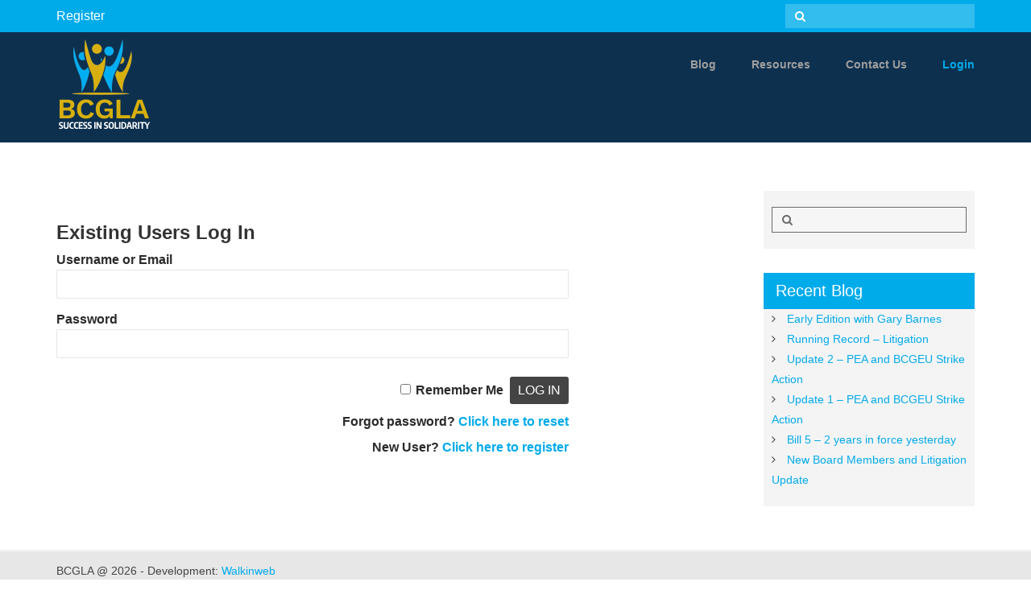

--- FILE ---
content_type: text/html; charset=UTF-8
request_url: https://www.bcgla.ca/login/
body_size: 8126
content:
<!DOCTYPE html>
<!--[if IE 7]>
<html class="ie ie7" lang="en-CA">
<![endif]-->
<!--[if IE 8]>
<html class="ie ie8" lang="en-CA">
<![endif]-->
<!--[if !(IE 7) & !(IE 8)]><!-->
<html lang="en-CA">
    <!--<![endif]-->
    <head>
        <meta charset="UTF-8" />
        <meta name="viewport" content="width=device-width" />
        <link rel="profile" href="https://gmpg.org/xfn/11" />
        <link rel="pingback" href="https://www.bcgla.ca/xmlrpc.php" />
        <title>Login</title>
<meta name='robots' content='max-image-preview:large' />
<link rel="alternate" type="application/rss+xml" title=" &raquo; Feed" href="https://www.bcgla.ca/feed/" />
<link rel="alternate" type="application/rss+xml" title=" &raquo; Comments Feed" href="https://www.bcgla.ca/comments/feed/" />
<script type="text/javascript">
/* <![CDATA[ */
window._wpemojiSettings = {"baseUrl":"https:\/\/s.w.org\/images\/core\/emoji\/15.0.3\/72x72\/","ext":".png","svgUrl":"https:\/\/s.w.org\/images\/core\/emoji\/15.0.3\/svg\/","svgExt":".svg","source":{"concatemoji":"https:\/\/www.bcgla.ca\/wp-includes\/js\/wp-emoji-release.min.js?ver=6.6.4"}};
/*! This file is auto-generated */
!function(i,n){var o,s,e;function c(e){try{var t={supportTests:e,timestamp:(new Date).valueOf()};sessionStorage.setItem(o,JSON.stringify(t))}catch(e){}}function p(e,t,n){e.clearRect(0,0,e.canvas.width,e.canvas.height),e.fillText(t,0,0);var t=new Uint32Array(e.getImageData(0,0,e.canvas.width,e.canvas.height).data),r=(e.clearRect(0,0,e.canvas.width,e.canvas.height),e.fillText(n,0,0),new Uint32Array(e.getImageData(0,0,e.canvas.width,e.canvas.height).data));return t.every(function(e,t){return e===r[t]})}function u(e,t,n){switch(t){case"flag":return n(e,"\ud83c\udff3\ufe0f\u200d\u26a7\ufe0f","\ud83c\udff3\ufe0f\u200b\u26a7\ufe0f")?!1:!n(e,"\ud83c\uddfa\ud83c\uddf3","\ud83c\uddfa\u200b\ud83c\uddf3")&&!n(e,"\ud83c\udff4\udb40\udc67\udb40\udc62\udb40\udc65\udb40\udc6e\udb40\udc67\udb40\udc7f","\ud83c\udff4\u200b\udb40\udc67\u200b\udb40\udc62\u200b\udb40\udc65\u200b\udb40\udc6e\u200b\udb40\udc67\u200b\udb40\udc7f");case"emoji":return!n(e,"\ud83d\udc26\u200d\u2b1b","\ud83d\udc26\u200b\u2b1b")}return!1}function f(e,t,n){var r="undefined"!=typeof WorkerGlobalScope&&self instanceof WorkerGlobalScope?new OffscreenCanvas(300,150):i.createElement("canvas"),a=r.getContext("2d",{willReadFrequently:!0}),o=(a.textBaseline="top",a.font="600 32px Arial",{});return e.forEach(function(e){o[e]=t(a,e,n)}),o}function t(e){var t=i.createElement("script");t.src=e,t.defer=!0,i.head.appendChild(t)}"undefined"!=typeof Promise&&(o="wpEmojiSettingsSupports",s=["flag","emoji"],n.supports={everything:!0,everythingExceptFlag:!0},e=new Promise(function(e){i.addEventListener("DOMContentLoaded",e,{once:!0})}),new Promise(function(t){var n=function(){try{var e=JSON.parse(sessionStorage.getItem(o));if("object"==typeof e&&"number"==typeof e.timestamp&&(new Date).valueOf()<e.timestamp+604800&&"object"==typeof e.supportTests)return e.supportTests}catch(e){}return null}();if(!n){if("undefined"!=typeof Worker&&"undefined"!=typeof OffscreenCanvas&&"undefined"!=typeof URL&&URL.createObjectURL&&"undefined"!=typeof Blob)try{var e="postMessage("+f.toString()+"("+[JSON.stringify(s),u.toString(),p.toString()].join(",")+"));",r=new Blob([e],{type:"text/javascript"}),a=new Worker(URL.createObjectURL(r),{name:"wpTestEmojiSupports"});return void(a.onmessage=function(e){c(n=e.data),a.terminate(),t(n)})}catch(e){}c(n=f(s,u,p))}t(n)}).then(function(e){for(var t in e)n.supports[t]=e[t],n.supports.everything=n.supports.everything&&n.supports[t],"flag"!==t&&(n.supports.everythingExceptFlag=n.supports.everythingExceptFlag&&n.supports[t]);n.supports.everythingExceptFlag=n.supports.everythingExceptFlag&&!n.supports.flag,n.DOMReady=!1,n.readyCallback=function(){n.DOMReady=!0}}).then(function(){return e}).then(function(){var e;n.supports.everything||(n.readyCallback(),(e=n.source||{}).concatemoji?t(e.concatemoji):e.wpemoji&&e.twemoji&&(t(e.twemoji),t(e.wpemoji)))}))}((window,document),window._wpemojiSettings);
/* ]]> */
</script>
<style id='wp-emoji-styles-inline-css' type='text/css'>

	img.wp-smiley, img.emoji {
		display: inline !important;
		border: none !important;
		box-shadow: none !important;
		height: 1em !important;
		width: 1em !important;
		margin: 0 0.07em !important;
		vertical-align: -0.1em !important;
		background: none !important;
		padding: 0 !important;
	}
</style>
<link rel='stylesheet' id='wp-block-library-css' href='https://www.bcgla.ca/wp-includes/css/dist/block-library/style.min.css?ver=6.6.4' type='text/css' media='all' />
<style id='classic-theme-styles-inline-css' type='text/css'>
/*! This file is auto-generated */
.wp-block-button__link{color:#fff;background-color:#32373c;border-radius:9999px;box-shadow:none;text-decoration:none;padding:calc(.667em + 2px) calc(1.333em + 2px);font-size:1.125em}.wp-block-file__button{background:#32373c;color:#fff;text-decoration:none}
</style>
<style id='global-styles-inline-css' type='text/css'>
:root{--wp--preset--aspect-ratio--square: 1;--wp--preset--aspect-ratio--4-3: 4/3;--wp--preset--aspect-ratio--3-4: 3/4;--wp--preset--aspect-ratio--3-2: 3/2;--wp--preset--aspect-ratio--2-3: 2/3;--wp--preset--aspect-ratio--16-9: 16/9;--wp--preset--aspect-ratio--9-16: 9/16;--wp--preset--color--black: #000000;--wp--preset--color--cyan-bluish-gray: #abb8c3;--wp--preset--color--white: #ffffff;--wp--preset--color--pale-pink: #f78da7;--wp--preset--color--vivid-red: #cf2e2e;--wp--preset--color--luminous-vivid-orange: #ff6900;--wp--preset--color--luminous-vivid-amber: #fcb900;--wp--preset--color--light-green-cyan: #7bdcb5;--wp--preset--color--vivid-green-cyan: #00d084;--wp--preset--color--pale-cyan-blue: #8ed1fc;--wp--preset--color--vivid-cyan-blue: #0693e3;--wp--preset--color--vivid-purple: #9b51e0;--wp--preset--gradient--vivid-cyan-blue-to-vivid-purple: linear-gradient(135deg,rgba(6,147,227,1) 0%,rgb(155,81,224) 100%);--wp--preset--gradient--light-green-cyan-to-vivid-green-cyan: linear-gradient(135deg,rgb(122,220,180) 0%,rgb(0,208,130) 100%);--wp--preset--gradient--luminous-vivid-amber-to-luminous-vivid-orange: linear-gradient(135deg,rgba(252,185,0,1) 0%,rgba(255,105,0,1) 100%);--wp--preset--gradient--luminous-vivid-orange-to-vivid-red: linear-gradient(135deg,rgba(255,105,0,1) 0%,rgb(207,46,46) 100%);--wp--preset--gradient--very-light-gray-to-cyan-bluish-gray: linear-gradient(135deg,rgb(238,238,238) 0%,rgb(169,184,195) 100%);--wp--preset--gradient--cool-to-warm-spectrum: linear-gradient(135deg,rgb(74,234,220) 0%,rgb(151,120,209) 20%,rgb(207,42,186) 40%,rgb(238,44,130) 60%,rgb(251,105,98) 80%,rgb(254,248,76) 100%);--wp--preset--gradient--blush-light-purple: linear-gradient(135deg,rgb(255,206,236) 0%,rgb(152,150,240) 100%);--wp--preset--gradient--blush-bordeaux: linear-gradient(135deg,rgb(254,205,165) 0%,rgb(254,45,45) 50%,rgb(107,0,62) 100%);--wp--preset--gradient--luminous-dusk: linear-gradient(135deg,rgb(255,203,112) 0%,rgb(199,81,192) 50%,rgb(65,88,208) 100%);--wp--preset--gradient--pale-ocean: linear-gradient(135deg,rgb(255,245,203) 0%,rgb(182,227,212) 50%,rgb(51,167,181) 100%);--wp--preset--gradient--electric-grass: linear-gradient(135deg,rgb(202,248,128) 0%,rgb(113,206,126) 100%);--wp--preset--gradient--midnight: linear-gradient(135deg,rgb(2,3,129) 0%,rgb(40,116,252) 100%);--wp--preset--font-size--small: 13px;--wp--preset--font-size--medium: 20px;--wp--preset--font-size--large: 36px;--wp--preset--font-size--x-large: 42px;--wp--preset--spacing--20: 0.44rem;--wp--preset--spacing--30: 0.67rem;--wp--preset--spacing--40: 1rem;--wp--preset--spacing--50: 1.5rem;--wp--preset--spacing--60: 2.25rem;--wp--preset--spacing--70: 3.38rem;--wp--preset--spacing--80: 5.06rem;--wp--preset--shadow--natural: 6px 6px 9px rgba(0, 0, 0, 0.2);--wp--preset--shadow--deep: 12px 12px 50px rgba(0, 0, 0, 0.4);--wp--preset--shadow--sharp: 6px 6px 0px rgba(0, 0, 0, 0.2);--wp--preset--shadow--outlined: 6px 6px 0px -3px rgba(255, 255, 255, 1), 6px 6px rgba(0, 0, 0, 1);--wp--preset--shadow--crisp: 6px 6px 0px rgba(0, 0, 0, 1);}:where(.is-layout-flex){gap: 0.5em;}:where(.is-layout-grid){gap: 0.5em;}body .is-layout-flex{display: flex;}.is-layout-flex{flex-wrap: wrap;align-items: center;}.is-layout-flex > :is(*, div){margin: 0;}body .is-layout-grid{display: grid;}.is-layout-grid > :is(*, div){margin: 0;}:where(.wp-block-columns.is-layout-flex){gap: 2em;}:where(.wp-block-columns.is-layout-grid){gap: 2em;}:where(.wp-block-post-template.is-layout-flex){gap: 1.25em;}:where(.wp-block-post-template.is-layout-grid){gap: 1.25em;}.has-black-color{color: var(--wp--preset--color--black) !important;}.has-cyan-bluish-gray-color{color: var(--wp--preset--color--cyan-bluish-gray) !important;}.has-white-color{color: var(--wp--preset--color--white) !important;}.has-pale-pink-color{color: var(--wp--preset--color--pale-pink) !important;}.has-vivid-red-color{color: var(--wp--preset--color--vivid-red) !important;}.has-luminous-vivid-orange-color{color: var(--wp--preset--color--luminous-vivid-orange) !important;}.has-luminous-vivid-amber-color{color: var(--wp--preset--color--luminous-vivid-amber) !important;}.has-light-green-cyan-color{color: var(--wp--preset--color--light-green-cyan) !important;}.has-vivid-green-cyan-color{color: var(--wp--preset--color--vivid-green-cyan) !important;}.has-pale-cyan-blue-color{color: var(--wp--preset--color--pale-cyan-blue) !important;}.has-vivid-cyan-blue-color{color: var(--wp--preset--color--vivid-cyan-blue) !important;}.has-vivid-purple-color{color: var(--wp--preset--color--vivid-purple) !important;}.has-black-background-color{background-color: var(--wp--preset--color--black) !important;}.has-cyan-bluish-gray-background-color{background-color: var(--wp--preset--color--cyan-bluish-gray) !important;}.has-white-background-color{background-color: var(--wp--preset--color--white) !important;}.has-pale-pink-background-color{background-color: var(--wp--preset--color--pale-pink) !important;}.has-vivid-red-background-color{background-color: var(--wp--preset--color--vivid-red) !important;}.has-luminous-vivid-orange-background-color{background-color: var(--wp--preset--color--luminous-vivid-orange) !important;}.has-luminous-vivid-amber-background-color{background-color: var(--wp--preset--color--luminous-vivid-amber) !important;}.has-light-green-cyan-background-color{background-color: var(--wp--preset--color--light-green-cyan) !important;}.has-vivid-green-cyan-background-color{background-color: var(--wp--preset--color--vivid-green-cyan) !important;}.has-pale-cyan-blue-background-color{background-color: var(--wp--preset--color--pale-cyan-blue) !important;}.has-vivid-cyan-blue-background-color{background-color: var(--wp--preset--color--vivid-cyan-blue) !important;}.has-vivid-purple-background-color{background-color: var(--wp--preset--color--vivid-purple) !important;}.has-black-border-color{border-color: var(--wp--preset--color--black) !important;}.has-cyan-bluish-gray-border-color{border-color: var(--wp--preset--color--cyan-bluish-gray) !important;}.has-white-border-color{border-color: var(--wp--preset--color--white) !important;}.has-pale-pink-border-color{border-color: var(--wp--preset--color--pale-pink) !important;}.has-vivid-red-border-color{border-color: var(--wp--preset--color--vivid-red) !important;}.has-luminous-vivid-orange-border-color{border-color: var(--wp--preset--color--luminous-vivid-orange) !important;}.has-luminous-vivid-amber-border-color{border-color: var(--wp--preset--color--luminous-vivid-amber) !important;}.has-light-green-cyan-border-color{border-color: var(--wp--preset--color--light-green-cyan) !important;}.has-vivid-green-cyan-border-color{border-color: var(--wp--preset--color--vivid-green-cyan) !important;}.has-pale-cyan-blue-border-color{border-color: var(--wp--preset--color--pale-cyan-blue) !important;}.has-vivid-cyan-blue-border-color{border-color: var(--wp--preset--color--vivid-cyan-blue) !important;}.has-vivid-purple-border-color{border-color: var(--wp--preset--color--vivid-purple) !important;}.has-vivid-cyan-blue-to-vivid-purple-gradient-background{background: var(--wp--preset--gradient--vivid-cyan-blue-to-vivid-purple) !important;}.has-light-green-cyan-to-vivid-green-cyan-gradient-background{background: var(--wp--preset--gradient--light-green-cyan-to-vivid-green-cyan) !important;}.has-luminous-vivid-amber-to-luminous-vivid-orange-gradient-background{background: var(--wp--preset--gradient--luminous-vivid-amber-to-luminous-vivid-orange) !important;}.has-luminous-vivid-orange-to-vivid-red-gradient-background{background: var(--wp--preset--gradient--luminous-vivid-orange-to-vivid-red) !important;}.has-very-light-gray-to-cyan-bluish-gray-gradient-background{background: var(--wp--preset--gradient--very-light-gray-to-cyan-bluish-gray) !important;}.has-cool-to-warm-spectrum-gradient-background{background: var(--wp--preset--gradient--cool-to-warm-spectrum) !important;}.has-blush-light-purple-gradient-background{background: var(--wp--preset--gradient--blush-light-purple) !important;}.has-blush-bordeaux-gradient-background{background: var(--wp--preset--gradient--blush-bordeaux) !important;}.has-luminous-dusk-gradient-background{background: var(--wp--preset--gradient--luminous-dusk) !important;}.has-pale-ocean-gradient-background{background: var(--wp--preset--gradient--pale-ocean) !important;}.has-electric-grass-gradient-background{background: var(--wp--preset--gradient--electric-grass) !important;}.has-midnight-gradient-background{background: var(--wp--preset--gradient--midnight) !important;}.has-small-font-size{font-size: var(--wp--preset--font-size--small) !important;}.has-medium-font-size{font-size: var(--wp--preset--font-size--medium) !important;}.has-large-font-size{font-size: var(--wp--preset--font-size--large) !important;}.has-x-large-font-size{font-size: var(--wp--preset--font-size--x-large) !important;}
:where(.wp-block-post-template.is-layout-flex){gap: 1.25em;}:where(.wp-block-post-template.is-layout-grid){gap: 1.25em;}
:where(.wp-block-columns.is-layout-flex){gap: 2em;}:where(.wp-block-columns.is-layout-grid){gap: 2em;}
:root :where(.wp-block-pullquote){font-size: 1.5em;line-height: 1.6;}
</style>
<link rel='stylesheet' id='survey-maker-min-css' href='https://www.bcgla.ca/wp-content/plugins/survey-maker/public/css/survey-maker-public-min.css?ver=5.2.0.5' type='text/css' media='all' />
<link rel='stylesheet' id='bootstrap-css' href='https://www.bcgla.ca/wp-content/themes/probit/bootstrap/css/bootstrap.min.css?ver=6.6.4' type='text/css' media='all' />
<link rel='stylesheet' id='font-awesome-css' href='https://www.bcgla.ca/wp-content/themes/probit/css/font-awesome.css?ver=6.6.4' type='text/css' media='all' />
<link rel='stylesheet' id='meanmenu-css' href='https://www.bcgla.ca/wp-content/themes/probit/css/meanmenu.css?ver=6.6.4' type='text/css' media='all' />
<link rel='stylesheet' id='slick-css' href='https://www.bcgla.ca/wp-content/themes/probit/css/slick.css?ver=6.6.4' type='text/css' media='all' />
<link rel='stylesheet' id='probit-style-css' href='https://www.bcgla.ca/wp-content/themes/probit/style.css?ver=6.6.4' type='text/css' media='all' />
<style id='probit-style-inline-css' type='text/css'>

                .top-header,
                .single_block a:hover,
                .filter_ourteam ul li a.category_menu_selected,
                .filter_ourteam ul li a:hover,
                .effect_portfolio,
                .read_more:hover,
                .widget-area .widget-title,
                .overlay,
                .pagination span.current,
                .blog-wrap .date_wrapper .date,
                .post-icon,
                .Recent_posts ul li .desc .ico i,
                .pricing_table_single.heighlight_price .title,
                .button_div a:hover,
                .faq-list .question_heading,
                .mean-container .mean-bar,
                .our-team-designation a,
                .mean-container .mean-bar,
                #category_menu_ul .category_menu_selected,
                #primary .filter_portfolio a:hover,
                #primary .filter_portfolio a:active,
                #primary .filter_portfolio a:focus,
                #primary .pagination a:hover,
                #primary div[role='tabpanel'] .tabstyle2.nav-tabs > li.active > a,
                #primary div[role='tabpanel'] .tabstyle2.nav-tabs > li.active > a:hover,
                #primary div[role='tabpanel'] .tabstyle2.nav-tabs > li.active > a:focus,
                #primary div[role='tabpanel'] .tabstyle2.nav-tabs > li > a:focus,
                #primary div[role='tabpanel'] .tabstyle2.nav-tabs > li > a:hover,
                button:hover,
                footer[role='contentinfo'] a.arrow-up,
                input[type='submit']:hover,
                input[type='button']:hover,
                input[type='reset']:hover,
                article.post-password-required input[type='submit']:hover {
                    background-color: #00abea;
                }
                .mean-container .meanmenu-reveal, 
                .mean-container .mean-nav,
                .progress_inner {
                    background-color: #00abea !important;
                }
                .title_heading span,
                .filter_ourteam ul li a.category_menu_selected,
                .filter_ourteam ul li a:hover,
                #category_menu_ul .category_menu_selected,
                #primary .filter_portfolio a:hover,
                #primary .filter_portfolio a:active,
                #primary .filter_portfolio a:focus {
                    border-color: #00abea;
                } 
                #masthead.is-sticky {
                    box-shadow: 0 0 15px 0 #00abea;
                } 
                .site-header h1 a:hover,
                .site-header h2 a:hover,
                a:focus,
                a .leave-reply,
                .main-navigation .menu-item.sfHover > a,
                .portfolio_item:hover .portfoliolink,
                .blog_title h3 a,
                .probit-two-blog a,
                .testimonial_slider_div .caroufredsel_wrapper a,
                .widget-area .widget ul li a,
                .probit-tags a,
                .blog_div .blog_footer span a,
                .postmeta_div span a,
                .comment .comment-meta a,
                .nav-single span a,
                .comment-form p a,
                .footer_area .widget ul li a:hover,
                .footer_area .widget a:hover,
                .footer-bottom .site-info a:hover,
                .widget span a:hover,
                .portflio_slider_div:hover .next_carousel,
                .portflio_slider_div:hover .prev_carousel,
                .portfolio_icon i:hover,
                .main-navigation a:hover,
                .main-navigation a:focus,
                .main-navigation .menu-item.sfHover > a,
                .information a:hover,
                .filter_portfolio a, .filter_ourteam ul li a,
                .entry-content p a,
                .site-info a,
                .footer_area a,
                .tagcloud a,
                .post-edit-link,
                #cancel-comment-reply-link,
                .nav-previous a,
                .footer_area .widget .widget-title,
                .reply-title,
                .comments-title {
                    color: #00abea !important;
                } 
                #primary div[role='tabpanel'] .nav-tabs > li.active > a,
                #primary div[role='tabpanel'] .nav-tabs > li.active > a:hover,
                #primary div[role='tabpanel'] .nav-tabs > li.active > a:focus,
                #primary div[role='tabpanel'] .nav-tabs > li > a:focus,
                #primary div[role='tabpanel'] .nav-tabs > li > a:hover,
                .widget_nav_menu .current-menu-item > a,
                .widget_nav_menu .current-menu-ancestor > a,
                .widget_nav_menu .current_page_item > a,
                .widget_nav_menu .current_page_ancestor > a,
                .single_top_bar h1,
                .blog_div h2 a,
                .widget .widget-title ul li a,
                .widget_rss ul li a.rsswidget,
                .entry-content a,
                .entry-content a b,
                .entry-content b a,
                .breadcrumbs .breadcrumbs_inner a,
                .main-navigation li.current-menu-item a,
                .main-navigation li.current-menu-ancestor a,
                .main-navigation li.current_page_item a,
                .main-navigation li.current_page_ancestor a
                footer.footer_area[role='contentinfo'] a,
                footer[role='contentinfo'] a.mailtolink,
                a.mailtolink {
                    color: #00abea;
                } 
                blockquote {
                    border-color: #00abea !important;
                } 
                #masthead.is-sticky,
                .main-navigation li ul {
                    background:# !important;
                } 
                body,
                .single_block a *,
                .title_heading h2,
                .entry-content h1, .comment-content h1,
                .entry-content h2, .comment-content h2, .mu_register h2,
                .entry-content h3, .comment-content h3, .timeline h3,
                .entry-content h4, .comment-content h4,
                .entry-content h5, .comment-content h5,
                .entry-content h6, .comment-content h6,
                .page .entry-content p,
                .entry-summary p,
                .comment-content p,
                .mu_register p,
                .timeline_bg p,
                .main-navigation li a,
                .entry-content a:hover,
                .entry-content a:hover b,
                .entry-content b a:hover,
                .breadcrumbs .breadcrumbs_inner a:hover,
                .breadcrumbs .breadcrumbs_inner span,
                .entry-content table, .comment-content table {
                    color:  !important;
                }
</style>
<!--[if lt IE 9]>
<link rel='stylesheet' id='probit-ie-css' href='https://www.bcgla.ca/wp-content/themes/probit/css/ie.css?ver=20150825' type='text/css' media='all' />
<![endif]-->
<link rel='stylesheet' id='wp-members-css' href='https://www.bcgla.ca/wp-content/plugins/wp-members/assets/css/forms/generic-no-float.min.css?ver=3.5.5.1' type='text/css' media='all' />
<script type="text/javascript" src="https://www.bcgla.ca/wp-includes/js/jquery/jquery.min.js?ver=3.7.1" id="jquery-core-js"></script>
<script type="text/javascript" src="https://www.bcgla.ca/wp-includes/js/jquery/jquery-migrate.min.js?ver=3.4.1" id="jquery-migrate-js"></script>
<script type="text/javascript" src="https://www.bcgla.ca/wp-content/themes/probit/bootstrap/js/bootstrap.min.js?ver=6.6.4" id="bootstrap-js"></script>
<script type="text/javascript" src="https://www.bcgla.ca/wp-content/themes/probit/js/superfish.js?ver=6.6.4" id="superfish-js"></script>
<script type="text/javascript" src="https://www.bcgla.ca/wp-content/themes/probit/js/jquery.meanmenu.js?ver=6.6.4" id="jquery.meanmenu-js"></script>
<script type="text/javascript" src="https://www.bcgla.ca/wp-content/themes/probit/js/jquery.carouFredSel-6.2.1.js?ver=6.6.4" id="carouFredSel-js"></script>
<script type="text/javascript" src="https://www.bcgla.ca/wp-content/themes/probit/js/slick.js?ver=6.6.4" id="slick-js"></script>
<script type="text/javascript" src="https://www.bcgla.ca/wp-content/themes/probit/js/isotope.pkgd.js?ver=6.6.4" id="isotope-js"></script>
<script type="text/javascript" src="https://www.bcgla.ca/wp-content/themes/probit/js/probit-script.js?ver=6.6.4" id="probit-script-js"></script>
<!--[if lt IE 9]>
<script type="text/javascript" src="https://www.bcgla.ca/wp-content/themes/probit/js/html5.js?ver=3.7.3" id="html5-js"></script>
<![endif]-->
<link rel="https://api.w.org/" href="https://www.bcgla.ca/wp-json/" /><link rel="alternate" title="JSON" type="application/json" href="https://www.bcgla.ca/wp-json/wp/v2/pages/1240" /><link rel="EditURI" type="application/rsd+xml" title="RSD" href="https://www.bcgla.ca/xmlrpc.php?rsd" />
<meta name="generator" content="WordPress 6.6.4" />
<link rel="canonical" href="https://www.bcgla.ca/login/" />
<link rel='shortlink' href='https://www.bcgla.ca/?p=1240' />
<link rel="alternate" title="oEmbed (JSON)" type="application/json+oembed" href="https://www.bcgla.ca/wp-json/oembed/1.0/embed?url=https%3A%2F%2Fwww.bcgla.ca%2Flogin%2F" />
<link rel="alternate" title="oEmbed (XML)" type="text/xml+oembed" href="https://www.bcgla.ca/wp-json/oembed/1.0/embed?url=https%3A%2F%2Fwww.bcgla.ca%2Flogin%2F&#038;format=xml" />
        <style type="text/css" id="twentysixteen-header-css">
            .site-branding {
                margin: 0 auto 0 0;
            }

            .site-branding .site-title,
            .site-description {
                clip: rect(1px, 1px, 1px, 1px);
                position: absolute;
            }

        </style>
        <link rel="icon" href="https://www.bcgla.ca/wp-content/uploads/2022/03/cropped-favi-tr-32x32.png" sizes="32x32" />
<link rel="icon" href="https://www.bcgla.ca/wp-content/uploads/2022/03/cropped-favi-tr-192x192.png" sizes="192x192" />
<link rel="apple-touch-icon" href="https://www.bcgla.ca/wp-content/uploads/2022/03/cropped-favi-tr-180x180.png" />
<meta name="msapplication-TileImage" content="https://www.bcgla.ca/wp-content/uploads/2022/03/cropped-favi-tr-270x270.png" />
		<style type="text/css" id="wp-custom-css">
			.hsixty {
	height: 60px;
}
.regist {
	padding:0;
	color:white;
	border:none;
}
li.bbp-forum-freshness, li.bbp-topic-freshness {
    display: none;
}
.single_top_bar {
	background-color: #f6f6f6;
	border-top: none;
	border-bottom: none;
	color: #444;
	margin-bottom: 25px;
	padding: 15px 0 25px 0;
	background: #f6f6f6;
}
.topuser {
	color: #fff;
	margin: 0 0 15px;
	line-height: 1.9;
	font-size: 16px;
}
.tblsettings {
	padding: 20px;
	background-color: #fbfbfb;
	border: none;
}
.logospace {
	padding: 15px 0 15px 12px;
}
.logodesk {
	display: none;
}
.logomobi {
	display: block;
	padding-top: 4px;
}
@media screen and (min-width: 996px) {
	.logodesk {
		display: block;
	}
	.logomobi {
		display: none;
	}
	.logospace {
	  padding: 5px 0 10px 12px;
  }
}
.regheader {
	font-size: 24px !important;
  line-height: 1 !important;
  font-weight: 700;
}
.indexheader {
    font-size: 28px !important;
		padding: 30px;
		background-color: #3babea;
		color: #fff;
}
.indexluli {
	padding: 20px !important;
	font-size: 16px !important;
}
.main-navigation li a {
	color: #9e9e9e;
}
.main-header {
	background-color: #0d304f;
}
@media screen and (max-width: 991px) {
	.mean-container .mean-bar {
        background: #0d304f none repeat scroll 0 0 !important;
}
		</style>
		    </head>

    <body class="page-template-default page page-id-1240 sticky-header">
        <div id="page" class="hfeed site">
            <header id="masthead" class="site-header" role="banner">
                <div class="top-header">
                    <div class="container">
                        <div class="row">
                            <div class="col-md-9 col-sm-8 col-xs-12">
                                <div class="sol_shareicondiv small ">
									
																		<span class='topuser'><a class='regist' href='/register'/register>Register</a></span>									
                                                                    </div>
                            </div>
                            <div class="head-search col-sm-4 col-md-3 col-xs-12 social-bar">
                                <form role="search" method="get" id="searchform" class="searchform" action="https://www.bcgla.ca/">
                    <div>
                        <label class="screen-reader-text" for="s">Search for:</label>
                        <input type="text" value="" name="s" id="s" />
                            <i class="fa fa-search"></i>
                        <input type="submit" id="searchsubmit" value="Search" />
                    </div>
                </form>                            </div>
                        </div><!-- .row -->
                    </div><!-- .container -->
                </div>
                <div class="main-header">
                    <div class="container">
                        <div class="row">
                                                        <div class="col-md-4 col-sm-4 clearfix logospace">
                            	<a class="logodesk" href="/"><img src="/wp-content/themes/img/logo-group-combo9.png"></a>
                            	<a class="logomobi" href="/"><img src="/wp-content/themes/img/logo-mobi3.png"></a>
                              
                            </div>
                            <div class="col-md-8 col-sm-8 clearfix">
                                <nav id="site-navigation" class="main-navigation" role="navigation">
									
                                    <div class="menu-top-menu-container"><ul id="menu-top-menu" class="nav-menu sf-menu"><li id="menu-item-779" class="menu-item menu-item-type-post_type menu-item-object-page menu-item-779"><a href="https://www.bcgla.ca/blog/">Blog</a></li>
<li id="menu-item-822" class="menu-item menu-item-type-custom menu-item-object-custom menu-item-has-children menu-item-822"><a href="#">Resources</a>
<ul class="sub-menu">
	<li id="menu-item-787" class="menu-item menu-item-type-post_type menu-item-object-page menu-item-787"><a href="https://www.bcgla.ca/board-members/">Board Members and Executive</a></li>
	<li id="menu-item-788" class="menu-item menu-item-type-post_type menu-item-object-page menu-item-788"><a href="https://www.bcgla.ca/constitution/">Constitution and Bylaws</a></li>
	<li id="menu-item-789" class="menu-item menu-item-type-post_type menu-item-object-page menu-item-789"><a href="https://www.bcgla.ca/core-documents/">Employment Terms &#038; Conditions</a></li>
	<li id="menu-item-826" class="menu-item menu-item-type-post_type menu-item-object-page menu-item-826"><a href="https://www.bcgla.ca/personal-security/">Personal Security</a></li>
	<li id="menu-item-827" class="menu-item menu-item-type-post_type menu-item-object-page menu-item-827"><a href="https://www.bcgla.ca/member-updates/">Member Updates</a></li>
	<li id="menu-item-829" class="menu-item menu-item-type-post_type menu-item-object-page menu-item-829"><a href="https://www.bcgla.ca/young-lawyersnew-hires-members/">Young Lawyers/New Hires</a></li>
	<li id="menu-item-830" class="menu-item menu-item-type-post_type menu-item-object-page menu-item-830"><a href="https://www.bcgla.ca/agmis-members/">AGMs</a></li>
	<li id="menu-item-831" class="menu-item menu-item-type-post_type menu-item-object-page menu-item-831"><a href="https://www.bcgla.ca/benefits-info-members/">Benefits Info</a></li>
	<li id="menu-item-833" class="menu-item menu-item-type-post_type menu-item-object-page menu-item-833"><a href="https://www.bcgla.ca/pro-d-and-pra/">PRA / CLE</a></li>
	<li id="menu-item-834" class="menu-item menu-item-type-post_type menu-item-object-page menu-item-834"><a href="https://www.bcgla.ca/salary-grid/">Salary Grid</a></li>
	<li id="menu-item-835" class="menu-item menu-item-type-post_type menu-item-object-page menu-item-835"><a href="https://www.bcgla.ca/events/">Events</a></li>
	<li id="menu-item-836" class="menu-item menu-item-type-post_type menu-item-object-page menu-item-836"><a href="https://www.bcgla.ca/committees/">Committees</a></li>
</ul>
</li>
<li id="menu-item-838" class="menu-item menu-item-type-post_type menu-item-object-page menu-item-838"><a href="https://www.bcgla.ca/contact-us/">Contact Us</a></li>
<li id="menu-item-1468" class="wpmem_loginout menu-item menu-item-type-post_type menu-item-object-page current-menu-item page_item page-item-1240 current_page_item menu-item-1468"><a href="https://www.bcgla.ca/login/" aria-current="page">Login</a></li>
</ul></div>                                    

                                </nav><!-- #site-navigation -->
                            </div>
                        </div><!-- .row -->
                    </div><!-- .container -->
                </div>
            </header><!-- #masthead -->

                        <div id="main" class="wrapper"><div class="hsixty"></div>
<!-- <div class="single_top_bar entry-header">AA
    <div class="container">
        <div class="row">
            <h1 class="entry-title text-capitalize col-xs-12">Login</h1>
                    </div>
    </div>
</div> -->
<div class="container">
    <div class="row">
        <div id="primary" class="site-content col-xs-12 col-sm-8 col-md-9">
            <div id="content" role="main">
                                                    
<article id="post-1240" class="post-1240 page type-page status-publish hentry">

    <div class="entry-content">
        <p><strong><div id="wpmem_login"><a id="login"></a><form action="https://www.bcgla.ca/login/" method="POST" id="wpmem_login_form" class="form"><input type="hidden" id="_wpmem_login_nonce" name="_wpmem_login_nonce" value="11a5198a88" /><input type="hidden" name="_wp_http_referer" value="/login/" /><fieldset><legend>Existing Users Log In</legend><label for="log">Username or Email</label><div class="div_text"><input name="log" type="text" id="log" value="" class="username" required  /></div><label for="pwd">Password</label><div class="div_text"><input name="pwd" type="password" id="pwd" class="password" required  /></div><input name="a" type="hidden" value="login" /><input name="redirect_to" type="hidden" value="https://bcgla.ca/blog/" /><div class="button_div"><input name="rememberme" type="checkbox" id="rememberme" value="forever" />&nbsp;<label for="rememberme">Remember Me</label>&nbsp;&nbsp;<input type="submit" name="Submit" value="Log In" class="buttons" /></div><div class="link-text"><span class="link-text-forgot">Forgot password?&nbsp;<a href="https://www.bcgla.ca/user_profile/?a=pwdreset">Click here to reset</a></span></div><div class="link-text"><span class="link-text-register">New User?&nbsp;<a href="https://www.bcgla.ca/register/">Click here to register</a></span></div></fieldset></form></div></strong></p>
            </div><!-- .entry-content -->
</article><!-- #post -->
                    
<div id="comments" class="comments-area">

    
    
</div><!-- #comments .comments-area -->                
            </div><!-- #content -->
        </div><!-- #primary -->

        
    <div id="secondary" class="widget-area col-xs-12 col-sm-4 col-md-3" role="complementary">
        <aside id="search-2" class="widget widget_search"><form role="search" method="get" id="searchform" class="searchform" action="https://www.bcgla.ca/">
                    <div>
                        <label class="screen-reader-text" for="s">Search for:</label>
                        <input type="text" value="" name="s" id="s" />
                            <i class="fa fa-search"></i>
                        <input type="submit" id="searchsubmit" value="Search" />
                    </div>
                </form></aside>
		<aside id="recent-posts-2" class="widget widget_recent_entries">
		<h3 class="widget-title">Recent Blog</h3>
		<ul>
											<li>
					<a href="https://www.bcgla.ca/early-edition-with-gary-barnes/">Early Edition with Gary Barnes</a>
									</li>
											<li>
					<a href="https://www.bcgla.ca/litigation-update-outrageous-position-taken-by-the-employer-and-our-response/">Running Record &#8211; Litigation</a>
									</li>
											<li>
					<a href="https://www.bcgla.ca/update-2-pea-and-bcgeu-strike-action/">Update 2 &#8211; PEA and BCGEU Strike Action</a>
									</li>
											<li>
					<a href="https://www.bcgla.ca/2655-2/">Update 1 &#8211; PEA and BCGEU Strike Action</a>
									</li>
											<li>
					<a href="https://www.bcgla.ca/bill-5-2-years-in-force-yesterday/">Bill 5 &#8211; 2 years in force yesterday</a>
									</li>
											<li>
					<a href="https://www.bcgla.ca/new-board-members-and-litigation-update/">New Board Members and Litigation Update</a>
									</li>
					</ul>

		</aside>    </div><!-- #secondary -->
    </div><!-- .row -->
</div><!-- .container -->
</div><!-- #main .wrapper -->
<footer id="colophon" role="contentinfo" class="footer_area">
    <div class="container">
        <div class="row">
            <div class="col-md-3 col-sm-6 col-xs-12 widget_1">
                            </div>
            <div class="col-md-3 col-sm-6 col-xs-12 widget_1">
                            </div>
            <div class="col-md-3 col-sm-6 col-xs-12 widget_1">
                            </div>
            <div class="col-md-3 col-sm-6 col-xs-12 widget_1">
                            </div>
        </div><!-- .row -->
    </div><!-- .container -->
    <div class="footer-bottom">
        <div class="container">
            <div class="row">                
                <div class="site-info powered-by-text col-xs-12 text-center">
					BCGLA @ 2026 - Development: <a href="https://walkinweb.com/" target="_blank">Walkinweb</a>
                    
                </div><!-- .site-info -->
            </div><!-- .row -->
        </div><!-- .container -->
    </div>

    <a class="arrow-up" href="javascript:void(0);">
        <span class="glyphicon glyphicon-circle-arrow-up"></span>
    </a>            
</footer><!-- #colophon -->
</div><!-- #page -->

<script type="text/javascript" src="https://www.bcgla.ca/wp-content/themes/probit/js/probit-navigation.js?ver=20140711" id="probit-navigation-js"></script>
</body>
</html>

--- FILE ---
content_type: text/css
request_url: https://www.bcgla.ca/wp-content/themes/probit/style.css?ver=6.6.4
body_size: 11282
content:
/*
Theme Name: BCGLA
Theme URI: https://walkinweb.com
Author: Based on Probit by Solwin team
Author URI: https://www.solwininfotech.com/
Version: 1.1.9
License: GNU General Public License v2 or later
License URI: http://www.gnu.org/licenses/gpl-2.0.html
Tags: left-sidebar, right-sidebar, custom-menu, featured-images, sticky-post, threaded-comments, translation-ready, custom-background, custom-colors, blog
Text Domain: probit

This theme, like WordPress, is licensed under the GPL.
Use it to make something cool, have fun, and share what you've learned with others.
*/

/**
 * Table of Contents
 *
 * 1.0 - Reset
 * 2.0 - Clearing floats
 * 3.0 - Basic Structure
 * 4.0 - Forms & Buttons
 * 5.0 - Header
 *   5.1 - Top Menu
 *   5.2 - Main Navigation Menu
 *   5.3 - Sticky Menu
 * 6.0 - Navigation
 * 7.0 - Widgets
 * 8.0 - Content
 *    8.1 - Posts and Blogs
 *    8.2 - Pages
 *      8.2.1 - Welcome/Home Pages
 *    8.3 - Portfolio
 *    8.4 - Attachments
 *    8.5 - Archives
 *    8.6 - Author
 *    8.7 - Comments
 * 9.0 - Footer
 *    9.1 - Powered by text
 * 10.0 - Media
 *    10.0.1 - Responsive images
 * 11.0 - Ourteam block
 * 12.0 - Supported Pluggins
 * 13.0 - Gravity Form
 * 14.0 - Blog Designer
 * 15.0 - Print
 * 16.0 - Media Queries
 */

/***************/
/* 1.0 - Reset */
/***************/
/* custom */
.topuser,
.regist {
	color: #fff;
    font-size: 16px;
    line-height: 1.7;
}

/* end custom */

html, body, div, span, applet, object, iframe, h1, h2, h3, h4, h5, h6, p, blockquote, pre, a, abbr, acronym, address, cite, code, del, dfn, em, img, ins, kbd, q, s, samp, small, strike, strong, sub, sup, tt, var, b, u, i, center, dl, dt, dd, ol, ul, li, fieldset, form, label, legend, table, caption, tbody, tfoot, thead, tr, th, td, article, aside, canvas, details, embed, figure, figcaption, footer, header, hgroup, menu, nav, output, ruby, section, summary, time, mark, audio, video {
    margin: 0;
    padding: 0;
    border: 0;
    font-size: 100%;
    vertical-align: baseline;
}

body {
    line-height: 1;
    font-size: 14px;
    font-family: "Open Sans",sans-serif !important;
    text-rendering: optimizeLegibility;
    color: #444;
}

ol,
ul {
    list-style: none;
}

q {
    quotes: "“" "”" "‘" "’";
}

pre {
    font-family: monospace, monospace;
    background: #eee;
    line-height: 1.6;
    margin-bottom: 1.6em;
    max-width: 100%;
    overflow: auto;
    padding: 1.6em;
}

blockquote {
    quotes: none;
}

blockquote:before,
blockquote:after,
q:before,
q:after {
    content: '';
    content: none;
}

table {
    border-style: solid;
    border-color: #dddddd;
    border-collapse: separate;
    border-spacing: 0;
    border-width: 1px 0 0 1px;
    margin: 0 0 1.6em;
    table-layout: fixed; /* Prevents HTML tables from becoming too wide */
    width: 100%;
}

th,
td {
    border: 1px solid #dddddd;
    padding: 5px;
}

caption,
th,
td {
    font-weight: normal;
    text-align: left;
    font-size: 14px;
}

h1,
h2,
h3,
h4,
h5,
h6 {
    clear: both;
}

html {
    font-size: 87.5%;
    overflow-y: scroll;
    font-size: 100%;
    -webkit-text-size-adjust: 100%;
    -ms-text-size-adjust: 100%;
}

a {
    outline: none;
    color: #2d5c88;
}

a:focus {
    outline: thin dotted;
}

a:hover {
    color: #0f3647;
}

a:focus,
a:hover {
    text-decoration: none !important;
    outline: none !important;
}

.padding_0 {
    padding: 0 !important;
}

.padding_left_0 {
    padding-left: 0 !important;
}

.padding_right_0 {
    padding-right: 0 !important;
}

article,
aside,
details,
figcaption,
figure,
footer,
header,
hgroup,
nav,
section {
    display: block;
}

audio,canvas,video {
    display: inline-block;
}

audio:not([controls]) {
    display: none;
}

del {
    color: #444;
}

ins {
    background: #fff9c0;
    text-decoration: none;
}

hr {
    background-color: #ccc;
    border: 0;
    height: 1px;
    margin: 24px;
}

sub,
sup {
    font-size: 75%;
    line-height: 0;
    position: relative;
    vertical-align: baseline;
}

sup {
    top: -0.5em;
}

sub {
    bottom: -0.25em;
}

small {
    font-size: smaller;
}

big {
    font-size: 125%;
}

img {
    border: 0;
    -ms-interpolation-mode: bicubic;
    max-width: 100%;
}

input[type="checkbox"],
input[type="radio"],
input[type="file"],
input[type="hidden"],
input[type="image"],
input[type="color"] {
    border: 0;
    border-radius: 0;
    padding: 0;
}

textarea {
    resize: vertical;
    font-size: 100%;
    overflow: auto;
    vertical-align: top;
}

*{
    outline: none;
}


/*************************/
/* 2.0 - Clearing floats */
/*************************/

.clear:after,
.wrapper:after,
.format-status .entry-header:after {
    clear: both;
}

.clear:before,
.clear:after,
.wrapper:before,
.wrapper:after,
.format-status .entry-header:before,
.format-status .entry-header:after {
    display: table;
    content: "";
}


/******************************/
/* 3.0 - Basic Structure      */
/******************************/

/* Small headers */
.archive-title,
.page-title,
.widget-title,
.entry-content th,
.comment-content th {
    line-height: 2.181818182;
    text-transform: capitalize;
    padding: 5px 0;
    color: #444;
}

h3.widget-title {
    font-size: 24px;
    margin-top: 20px;
}

/* Form fields, general styles first */
button,
input,
select,
textarea {
    border: 1px solid #ccc;
    border-radius: 3px;
    font-family: inherit;
    padding: 6px;
}

button,
input {
    line-height: normal;
}

.g-recaptcha {
    margin: 0 0 18px;
}

/*************************/
/* 4.0 - Forms & Buttons */
/*************************/

input[type="submit"],
input[type="button"],
input[type="reset"],
article.post-password-required input[type=submit],
.bypostauthor cite span,
.button_div a {
    padding: 6px 10px;
    line-height: 1.428571429;
    font-weight: normal;
    color: #fff;
    background-color: #444444;
    background-repeat: repeat-x;
    border-radius: 3px;
    text-transform: uppercase;
    transition: background 0.4s ease-out 0s;
    -webkit-transition: background 0.4s ease-out 0s;
    -o-transition: background 0.4s ease-out 0s;
    -ms-transition: background 0.4s ease-out 0s;
    border: 0;
}

button,
input[type="submit"],
input[type="button"],
input[type="reset"] {
    cursor: pointer;
}

button[disabled],
input[disabled] {
    cursor: default;
}

button:hover,
input[type="submit"]:hover,
input[type="button"]:hover,
input[type="reset"]:hover,
article.post-password-required input[type=submit]:hover,
.button_div a:hover {
    background-color: #1E73BE;
}

button:active,
input[type="submit"]:active,
input[type="button"]:active,
input[type="reset"]:active {
    background-color: #1E73BE;
}

.bypostauthor cite span {
    color: #fff;
    background-color: #1E73BE;
    background-image: none;
    border: 0;
    border-radius: 0;
    box-shadow: none;
    padding: 0;
}

code {
    color: #1c7b8a !important;
}

.contact-form li {
    list-style: none;
    margin-left:5px;
    padding: 5px 0;
}

.contact-form li i {
    padding-right:5px;
}

.wpcf7-form-control-wrap {
    position: relative;
    display: inline-block;
    vertical-align: middle;
}

.wpcf7-form-control-wrap input,
.wpcf7-form-control-wrap textarea {
    width:100%;
    margin-bottom: 10px;
    margin-top: 10px;
}

.wpcf7-submit {
    margin-top: 10px;
}

.wpcf7-form div.wpcf7-validation-errors {
    border: 2px solid #ff0000;
}

input#s::-webkit-input-placeholder {
    color: #dddddd;
}

input:focus {
    outline: none;
}

.assistive-text,
.site .screen-reader-text {
    position: absolute !important;
    clip: rect(1px, 1px, 1px, 1px);
}

.main-navigation .assistive-text:focus {
    background: #fff;
    border: 2px solid #333;
    border-radius: 3px;
    clip: auto !important;
    color: #000;
    display: block;
    font-size: 12px;
    padding: 12px;
    position: absolute;
    top: 5px;
    left: 5px;
    z-index: 100000; /* Above WP toolbar */
}

.main-navigation .nav-menu > li.edge > ul.sub-menu {
    right: 0;
}

.main-navigation .menu-item-has-children.edge ul {
    left: auto;
    right: 100%;
}

/****************/
/* 5.0 - Header */
/****************/
/******************/
/* 5.1 - Top Menu */
/******************/
.logged-in.admin-bar .is-sticky .main-header{
    margin-top: 30px;
}
.logged-in.admin-bar .is-sticky .mean-bar{
    width:100%;
    margin-top: 30px;
    min-height:75px;
}
.top-header {
    background: none repeat scroll 0 0 #1E73BE;
    padding: 5px 0;
}

.site-header h1 a,
.site-header h2 a {
    color: #515151;
    display: inline-block;
    text-decoration: none;
}

.site-header h1 a:hover,
.site-header h2 a:hover {
    color: #21759b;
}

.site-header h1 {
    font-size: 24px;
    line-height: 1.285714286;
    margin-bottom: 14px;
}

.site-header h2 {
    font-weight: normal;
    font-size: 14px;
    line-height: 1.285714286;
    color: #444;
    margin-top: 0;
}

.site-header h1,
.site-header h2 {
    text-align: left;
}

.site-header .logo-text {
    margin: 10px 0;
}

.site-header .logo-text h1.tagline,
.site-header .logo-text h2.tagline{
    margin-bottom: 6px;
}
.site-header .logo-img {
    margin: 18px 0 12px;
}

.site-header h1,
.site-header h2 {
    font-size: 26px;
    margin-bottom: 14px;
    float: left;
    width: 100%;
    text-transform: capitalize;
}

.site-header h1.tagline,
.site-header h1.tagline.logo-img,
.site-header h2.tagline,
.site-header h2.tagline.logo-img {
    margin-top: 5px;
}

.site-header h1.notagline,
.site-header h1.tagline.logo-text {
    margin-top: 14px;
}

.site-header h1.notagline.logo-text {
    margin-top: 18px;
    margin-bottom: 18px;
}

/* Top Menu Search Form */
.top-header .head-search,
.top-header .searchform {
    float: right;
}

.head-search .searchform {
    max-width: 235px;
    width: 100%;
}

.head-search #searchform,
#searchform {
    background: none repeat scroll 0 0 rgba(255, 255, 255, 0.2);
    padding: 5px 5px 5px 35px;
    color: #fff;
    position: relative;
    border: transparent;
}

.head-search #searchform i,
#searchform i {
    position: absolute;
    left: 0;
    padding: 0 12px;
    line-height: 20px;
    top: 5px;
}

.head-search #searchsubmit,
#searchsubmit {
    color: #ffffff;
    background: none repeat scroll 0 0 rgba(0, 0, 0, 0);
    border: 0 none;
    cursor: pointer;
    display: block;
    font-family: FontAwesome;
    font-variant: normal;
    font-weight: 400;
    height: 31px;
    left: 0;
    line-height: 1;
    margin: 0;
    padding: 5px 0 5px 10px;
    position: absolute;
    text-transform: none;
    top: 0;
    content: "\f002";
    text-indent: 9999px;
    width: 30px;
}

.head-search input::-webkit-input-placeholder,
.head-search input::-moz-placeholder {
    color: #ffffff !important;
}

.head-search #searchform #s,
#searchform #s {
    background: none;
    width: 100%;
    border: 0;
    height: 20px;
    color: #ffffff;
    padding-bottom: 0;
    padding-top: 0;
}

label.screen-reader-text {
    display: none;
}

#searchform {
    border: 1px solid #6a6a6a;
    color: #6a6a6a;
}

#searchsubmit,
#searchform #s {
    color: #6a6a6a;
}

.entry-content #searchform {
    max-width: 250px;
}

.top-header a.sol_shareicon {
    width: 28px;
}

.head-social a {
    border: 1px solid #ffffff;
    color: #ffffff !important;
    float: left;
    font-size: 16px;
    margin-right: 6px;
    margin-top: 0;
    margin-bottom: 0;
    padding: 5px;
    text-align: center;
    transition: background 0.4s ease-out 0s;
    -webkit-transition: background 0.4s ease-out 0s;
    -o-transition: background 0.4s ease-out 0s;
    -ms-transition: background 0.4s ease-out 0s;
}

.head-social .circle a {
    border-radius: 50px;
}

.head-social a:hover,
.head-social a:focus {
    color: #fff !important;
}

.head-social a.facebook:hover {
    background: #3a589d;
}

.head-social a.twitter:hover {
    background: #2478ba;
}

.tagline {
    float: left;
    font-size: 14px;
    line-height: normal;
    position: relative;
    width: 100%;
}


/******************************/
/* 5.2 - Main Navigation Menu */
/******************************/

.main-navigation .nav-menu {
    float: right;
}

.main-navigation {
    text-align: center;
}

.main-navigation li {
    font-size: 12px;
    line-height: 1.42857143;
}

.main-navigation a {
    color: #444;
}

.main-navigation ul.nav-menu,
.main-navigation div.nav-menu > ul {
    display: none;
}

.main-navigation ul.nav-menu.toggled-on {
    display: inline-block;
}

.main-navigation ul.nav-menu,
.main-navigation div.nav-menu > ul {
    display: inline-block !important;
    text-align: left;
    margin-top: 20px;
}

.main-navigation ul {
    margin: 0;
    text-indent: 0;
}

.main-navigation li a,
.main-navigation li {
    display: inline-block;
    text-decoration: none;
}

.main-navigation li a {
    border-bottom: 0;
    color: #444;
    white-space: nowrap;
    font-weight: bold;
    padding: 10px 0 10px 40px;
    font-size: 14px;
}

.main-navigation li {
    position: relative;
}

.main-navigation li ul {
    margin: 0;
    padding: 0;
    position: absolute;
    top: 100%;
    z-index: 999;
    height: 1px;
    width: 1px;
    overflow: hidden;
    clip: rect(1px, 1px, 1px, 1px);
    background: #fff;
    min-width: 100%;
}

.main-navigation li ul ul {
    top: 0;
    left: 100%;
}

.main-navigation ul li:hover > ul,
.main-navigation ul li:focus > ul,
.main-navigation .focus > ul {
    border-left: 0;
    clip: inherit;
    overflow: inherit;
    height: inherit;
    width: inherit;
}

.main-navigation li li {
    display: block;
}

.main-navigation li ul li a {
    border: 1px solid #ededed;
    display: block;
    font-size: 12px;
    line-height: 2.181818182;
    padding: 8px 10px;
    white-space: nowrap;
}

.main-navigation li a:hover,
.main-navigation li a:focus {
    color: #1E73BE;
}

.main-navigation a:hover,
.main-navigation a:focus,
.main-navigation .menu-item.sfHover > a {
    color: #1E73BE;
}

.main-navigation li ul li a:hover,
.main-navigation li ul li a:focus {
    color: #1E73BE;
}

.slick-slide {
    height: inherit !important;
}

.widget_nav_menu .current-menu-item > a,
.widget_nav_menu .current-menu-ancestor > a,
.widget_nav_menu .current_page_item > a,
.widget_nav_menu .current_page_ancestor > a,
.main-navigation .current-menu-item > a,
.main-navigation .current-menu-ancestor > a,
.main-navigation .current_page_item > a,
.main-navigation .current_page_ancestor > a {
    color: #1E73BE;
}

.mean-nav .current-menu-item > a,
.mean-nav .current-menu-ancestor > a,
.mean-nav .current_page_item > a,
.mean-nav .current_page_ancestor > a {
    background: none repeat scroll 0 0 rgba(255, 255, 255, 0.1);
}

/* overflow submenu */
ul.nav-menu > li.rmenu > ul.sub-menu {
    right: 0;
}

.main-navigation .menu-item-has-children.rmenu ul {
    left: auto;
    right: 100%;
}

.main-navigation .megamenu .menu-item-has-children ul {
    left: auto;
    right: auto;
}


/*********************/
/* 5.3 - Sticky Menu */
/*********************/

#masthead.is-sticky {
    background: #ffffff;
    left: 0;
    position: fixed;
    top: 0;
    width: 100%;
    z-index: 1001;
    box-shadow: 0 0 15px 0 rgba(30, 115, 190, 0.5);
}

#masthead.is-sticky .site-title > a {
    line-height: normal;
    float: left;
}

.site-description {
    margin-bottom: 15px;
}

/********************/
/* 6.0 - Navigation */
/********************/

.site-content nav {
    clear: both;
    line-height: 2;
    overflow: hidden;
}

#nav-above {
    display: none;
    padding: 24px 0;
}

.paged #nav-above {
    display: block;
}

.nav-previous,
.previous-image {
    float: left;
    width: 50%;
}

.nav-next,
.next-image {
    float: right;
    text-align: right;
    width: 50%;
}

.nav-single + .comments-area,
#comment-nav-above {
    float: left;
    margin: 10px 0;
    width: 100%;
}


/*****************/
/* 7.0 - Widgets */
/*****************/

.widget-area .widget ul ul {
    margin-left: 12px;
}

.widget_rss li {
    margin: 0;
    padding: 12px 0;
    display: inline-block;
    border-top: 1px solid #dddddd;
}

.widget_rss li:first-child {
    border-top:0 none;
}

.widget_rss ul li cite{
    float: right;
}

.widget_recent_entries .post-date,
.widget_rss .rss-date {
    color: #444;
    font-size: 11px;
    margin-left: 12px;
}

#wp-calendar {
    margin: 0;
    width: 100%;
    font-size: 14px;
    line-height: 1.846153846;
    color: #444;
}

#wp-calendar th,
#wp-calendar td,
#wp-calendar caption {
    text-align: left;
}

#wp-calendar #next {
    padding-right: 24px;
    text-align: right;
}

.widget_search label {
    display: block;
    font-size: 14px;
    line-height: 1.846153846;
}

.widget_twitter li {
    list-style-type: none;
}

.widget_twitter .timesince {
    display: block;
    text-align: right;
}

.widget .calendar_wrap {
    overflow: auto;
}

.widget-area .widget.widget_media_video li::before {
    content: '';
}

.mejs-controls .mejs-captions-button .mejs-captions-selector ul li input {
    margin: 0;
}

.widget_media_image .wp-caption-text {
    margin-bottom: 0 !important;
    margin-top: 10px;
}

.widget_media_image .wp-caption {
    padding: 0;
}

.widget_media_audio .wp-audio-shortcode,
.widget_media_video .wp-video {
    margin-top: 15px;
}

.widget-area .widget ul,
.widget_tag_cloud .tagcloud,
.widget_calendar #calendar_wrap,
#secondary .textwidget {
    padding-left: 10px;
    padding-right: 10px;
}

.footer_area .widget-area .widget ul,
.footer_area .widget_tag_cloud .tagcloud,
.footer_area .widget_calendar #calendar_wrap {
    padding-left: 0;
    padding-right: 0;
}

.widget_archive select,
.widget_categories select {
    margin-left: 10px;
    margin-right: 10px;
    width: 90%;
    word-break: break-all;
}

.footer_area .widget_archive select,
.footer_area .widget_categories select {
    margin-left: 0;
    margin-right: 0;
}

footer.footer_area[role="contentinfo"] a:hover {
    color: #1e73be;
}

.widget_rss h3 a {
    color: #FFFFFF;
}

.footer_area .widget_rss h3 a {
    color: #444444;
}

.widget-area .widget #searchform {
    display: inline-block;
    margin: 20px 10px 0;
    width: calc(100% - 20px);
}

.widget-title {
    margin-bottom: 0;
    line-height: 1;
}

footer .widget-title {
    margin-bottom: 10px;
}

.widget-area .widget-title {
    background: none repeat scroll 0 0 #1E73BE;
    color: #ffffff;
    font-size: 20px;
    line-height: 35px;
    margin-bottom: 0;
    padding-left: 15px;
}

span.rss-date {
    float: left;
    margin-left: 0 !important;
    width: 100%;
}

/* Sidebar */
.widget-area .widget {
    -webkit-hyphens: auto;
    -moz-hyphens: auto;
    hyphens: auto;
    margin-bottom: 30px;
    word-wrap: break-word;
    background: #f5f4f4;
    padding-bottom: 20px;
}
.widget-area .widget.widget_media_image,
.widget-area .widget.widget_media_audio,
.widget-area .widget.widget_media_video {
    padding-bottom: 0;
}

.widget-area .widget p,
.widget-area .widget li,
.widget-area .widget .textwidget {
    line-height: 1.846153846;
}

.widget-area .textwidget ul {
    list-style: none;
    margin: 0;
}

.widget-area #s {
    width: 100%; /* define a width to avoid dropping a wider submit button */
}

.widget-area .widget:first-child,
.widget-area .widget:first-child .widget-title {
    margin-top: 0;
}

.widget .textwidget ol {
    margin-left: 10px;
}

.widget-area .widget li:before {
    font-family: "FontAwesome";
    content: "\f105";
    padding-right: 10px;
}




/******************/
/* 8.0 - Content */
/******************/
/**************************/
/* 8.1 - Posts and Blogs */
/**************************/

.blog_img {
    padding: 15px;
    border-right: 1px solid #eeeeee;
}

.blog_section .blog_content div.col-xs-12 {
    margin-bottom: 15px;
}

.blog_footer {
    border-top: 1px solid #eee;
    float: left;
    padding-left: 5px;
    width: 100%;
}

.blog_footer span {
    padding: 5px;
    display: inline-block;
}

.probit-two-blog {
    display: inline-block;
}

.blog-footer-two-block.blog_footer span.probit-two-blog a,
.blog-footer-two-block.blog_footer span.two-blocks-edit a {
    padding: 2px
}

.blog_footer a {
    display: inline-block;
    padding: 2px;
}

span.leave-reply i,
.blog_footer span i {
    padding-right: 5px;
    color: #333;
}

.blog_footer .read_more {
    padding: 6px;
    border-left: 1px solid #eee;
    background: #555;
    float: right;
    transition: all 0.6s;
}

.blog_wrapper.grid-layout .blog_section:nth-child(2n+1) {
    clear: left;
}

.list-layout .blog_footer .read_more,
.grid-layout .blog_footer .read_more {
    position: absolute;
    right: -2px;
    top: -1px;
}

#primary .blog_footer .read_more a {
    color: #fff;
}

.blog_div {
    float: left;
    width: 100%;
    border: 1px solid #eee;
}

.blog_title {
    width: 100%;
    padding-right: 60px;
    min-height: 50px;
}

.blog_title h3 {
    float: left;
    line-height: 1.3;
    font-size: 24px;
    margin: 10px 0;
}

.postdate {
    float: right;
    font-size: 10px;
    line-height: normal;
    padding: 2px 6px 6px;
    text-align: center;
    text-transform: uppercase;
    background: #eee;
    position: absolute;
    right: -1px;
}

.postdate span {
    display: block;
    font-size: 20px;
}

#primary article {
    float: left;
    margin-bottom: 30px;
    width: 100%;
}


/* blog timeline style*/

.timeline.blog-wrap {
    border: 1px solid #eee;
}

.timeline_bg {
    background: url("images/timeline_vertical.png") repeat-y scroll center top rgba(0, 0, 0, 0);
    padding-top: 20px;
}

.blog-wrap.timeline .box-blog {
    float: left;
    width: 100%;
}

.blog-wrap.timeline:nth-child(2n+1) {
    float: left;
}

.blog-wrap.timeline {
    width: 42%;
}

.blog-wrap.timeline:nth-child(2n+1) .date_wrapper {
    right: -128px;
}

.blog-wrap.timeline:nth-child(2n+1) .date_wrapper {
    top: 20px;
}

.blog-wrap.timeline:nth-child(2n+1) .date_wrapper,
.blog-wrap:nth-child(2n) .date_wrapper {
    width: 128px;
}

.blog-wrap.timeline .date_wrapper {
    display: block;
}

.blog-wrap .date_wrapper {
    background: url("images/timeline_horizontal.png") repeat-x scroll left center rgba(0, 0, 0, 0);
    display: none;
    position: absolute;
}

.blog-wrap.timeline:nth-child(2n+1) .date_wrapper .date {
    float: right;
}

.blog-wrap .date_wrapper .date {
    background: none repeat scroll 0 0 #1E73BE;
    border-radius: 50%;
    border-style: solid;
    border-width: 4px;
    height: 70px;
    padding: 5px 0px;
    text-align: center;
    width: 70px;
    border-color: rgba(0, 0, 0, 0.09);
}

.blog-wrap .date_wrapper .year {
    display: block;
    font-size: 20px;
    line-height: 20px;
    padding-bottom: 5px;
}

.blog-wrap .year,.blog-wrap .month {
    color: #fff;
}

.blog-wrap .date_wrapper .date .month {
    display: block;
    font-size: 12px;
    line-height: 12px;
    margin-top: 2px;
}

.blog-wrapper .photo {
    line-height: 0;
    overflow: hidden;
}

.post-icon, .Recent_posts ul li .desc .ico i {
    background: none repeat scroll 0 0 #1E73BE;
    color: #ffffff;
}

.post-icon {
    border-radius: 3px;
    display: block;
    font-size: 20px;
    height: 50px;
    left: 50%;
    line-height: 50px;
    margin-left: -25px;
    position: absolute;
    text-align: center;
    top: -25px;
    width: 50px;
    z-index: 100;
}

.blog-wrap.timeline .date_wrapper {
    display: block;
}

.blog-wrap .date_wrapper {
    background: url("images/timeline_horizontal.png") repeat-x scroll left center rgba(0, 0, 0, 0);
    display: none;
    position: absolute;
}

.blog-wrap.timeline:nth-child(2n) {
    float: right;
    margin-top: 50px;
}

.blog-wrap.timeline:nth-child(2n+1) .date_wrapper,
.blog-wrap:nth-child(2n) .date_wrapper {
    width: 128px;
}

.blog-wrap.timeline:nth-child(2n) .date_wrapper {
    right: auto;
    top: 150px;
}

.blog-wrap.timeline:nth-child(2n+1) .date_wrapper {
    top: 20px;
}

.blog-wrap.timeline:nth-child(2n+1) .date_wrapper,
.blog-wrap:nth-child(2n) .date_wrapper {
    width: 128px;
}

.blog-wrap.timeline:nth-child(2n) .date_wrapper {
    left: -128px;
}

.blog-wrap.timeline:nth-child(2n+1) .date_wrapper {
    right: -128px;
}

.blog-wrap {
    background: none repeat scroll 0 0 #ffffff;
    margin-bottom: 30px;
    position: relative;
}

.blog-wrap .desc a.desc_content {
    display: block;
    padding: 20px 20px 5px;
    position: relative;
    text-align: center;
}

.blog-wrap.timeline:nth-child(2n+1) {
    float: left;
}

.blog-wrap.timeline:nth-child(2n+3) {
    clear: both;
}

.navigation.paging-navigation {
    background: none repeat scroll 0 0 #ffffff;
    float: left;
    text-align: center;
    width: 100%;
}

.blog .navigation.paging-navigation,
.search-results .navigation.paging-navigation {
    margin-bottom: 30px;
}

.pagination span.current {
    background: #1E73BE;
    padding: 3px 8px;
    color: #fff;
}

#primary .pagination a {
    background: #555;
    padding: 3px 8px;
    color: #ffffff !important;
    display: inline-block;
    margin: 2px 0;
}

.pagination a:hover {
    background: #1E73BE;
    color: #fff;
}

.read_more a i {
    padding-right: 5px;
}


/*blog page design*/

.blog_wrapper article {
    border-bottom: none;
    float: left;
    width: 100%;
    margin-bottom: 30px;
    position: relative;
}

.blog_footer,
.blog_div {
    background: #ffffff;
    position: relative;
}

.nav-next > a,
.nav-previous > a {
    text-transform: capitalize;
}

#primary .pagination a:hover {
    background: #1E73BE;
}

span.author.vcard {
    margin-right: 0;
}


/****************/
/* 8.2 - Pages */
/****************/

.information a {
    color: #444444 !important;
}

.information a:hover,
a:focus, a:hover,
.portfolio_icon i:hover,
.main-navigation a:hover,
.main-navigation a:focus,
.main-navigation .menu-item.sfHover > a,
.information a:hover, .filter_portfolio a,
.filter_ourteam ul li a, .entry-content p a {
    color: #1E73BE;
}

.breadcrumbs .breadcrumbs_inner a,
.breadcrumbs .breadcrumbs_inner span {
    font-size: 12px;
}

.breadcrumbs .breadcrumbs_inner a {
    color: #1E73BE;
}

.breadcrumbs .breadcrumbs_inner a:hover,
.breadcrumbs .breadcrumbs_inner span {
    color: #444444 !important;
}


/******************************/
/* 8.2.1 - Welcome/Home Pages */
/******************************/

.slider_div {
    float: left;
    width: 100%;
    margin-bottom: 30px;
    text-align: center;
}

.single_block {
    margin-bottom: 15px;
}

.single_block a i {
    display: block;
    font-size: 48px;
    padding-top: 20px;
}

.single_block a {
    padding: 10px 20px;
}

.single_block a:hover{
    background: #1E73BE;
}

.single_block a *{
    color: #444
}

.single_block:hover *{
    color: #fff;
}

.single_block a {
    background: none repeat scroll 0 0 rgba(0, 0, 0, 0.14);
    color: #ffffff;
    display: block;
    padding: 10px 20px;
    text-align: center;
    transition: background 0.4s ease-out 0s;
    -webkit-transition: background 0.4s ease-out 0s;
    -o-transition: background 0.4s ease-out 0s;
    -ms-transition: background 0.4s ease-out 0s;
}

.single_block h4 {
    font-size: 18px;
    margin: 10px 0;
}

.portflio_slider_div {
    float: left;
    width: 100%;
}

.portfolio_item .portfoliolink {
    background: none repeat scroll 0 0 rgba(255, 255, 255, 0.6);
    bottom: 0;
    opacity: 0;
    position: absolute;
    transition: all 0.6s ease-out 0s;
    -webkit-transition: all 0.6s ease-out 0s;
    -o-transition: all 0.6s ease-out 0s;
    -ms-transition: all 0.6s ease-out 0s;
    width: 100%;
    z-index: 1000;
}

.portfolio_item a {
    display: block;
    z-index: 1000;
}

.portfolio_item .piteminfo h5 {
    margin: 10px;
}

.portfolio_item:hover .portfoliolink {
    opacity: 1;
}

.prev_carousel {
    left: 15px;
}

.next_carousel {
    right: 15px;
}

.next_carousel,
.prev_carousel {
    background: #f5f4f4;
    border-radius: 0;
    color: #444;
    display: block;
    height: 75px;
    line-height: 78px !important;
    opacity: 0;
    position: absolute;
    text-align: center;
    bottom: 27%;
    width: 35px;
    z-index: 999;
}

.portflio_slider_div:hover .next_carousel,
.portflio_slider_div:hover .prev_carousel {
    opacity: 1;
}

.testimonial_slider_div:after {
    background-image: url("images/testimonial_shadow.png");
    background-position: center center;
    background-repeat: no-repeat;
    bottom: -29px;
    content: "";
    display: block;
    height: 29px;
    position: absolute;
    width: 100%;
    background-size: 100% auto;
}

.testimonial_slider_div:after {
    left: 0;
    width: 100%;
}

.colo-bg {
    background: none repeat scroll 0 0 rgba(89, 120, 186, 0.5);
    padding: 50px 0;
}

.testimonial_slider_div {
    background-color: #ffffff;
    float: none;
    padding: 40px 35px;
    position: relative;
    width: 94%;
    max-width: 1030px;
    margin: 0 auto;
}

.test_div_bg {
    background: url('images/testimonial_background.jpg') no-repeat fixed;
    background-position: center;
    float: left;
    width: 100%;
}

.testimonial_title {
    margin-top: 20px;
    float: left;
    width: 100%;
}

.blog_section {
    margin-bottom: 30px;
}

.blog_section .blog_div p {
    font-size: 14px;
}

.blog_wrapper.grid-layout .blog_div:hover,
.blog_wrapper.list-layout .blog_div:hover,
.blog-wrap.timeline .box-blog:hover {
    box-shadow: 0 0 8px rgba(0, 0, 0, 0.6);
}

/* testimonial slider pagination*/

.paginatecircle {
    float: right;
    margin-top: 6px;
}

.paginatecircle a { /* CSS for paginate circle spans. Required */
    background: white;
    border: 2px solid grey;
    width: 10px;
    height: 10px;
    cursor: pointer;
    display: inline-block;
    margin-left: 4px;
}

.paginatecircle span {
    display: none;
}

.paginatecircle a:hover {
    background: gray;
}

.paginatecircle a.selected {
    background: #555555;
}

.testimonial_img {
    text-align: center;
}

.testimonial_row {
    padding: 20px 0;
    border-bottom: 4px double #ededed;
    float: left;
    width: 100%;
}

.testimonial_row .testimonial_img {
    padding-right: 15px;
    float: left;
}

.testimonial_row .testimonial_content {
    text-align: justify;
}

.testimonial_author {
    float: right;
}

.testimonial_content_div:before {
    content: '\f10d';
    font-family: FontAwesome;
    font-size: 25px;
    left: 0;
    position: absolute;
    top: 0;
}

.testimonial_content_div {
    float: left;
    padding-left: 30px !important;
    padding-top: 10px;
}

.testimonial_row .testimonial_author {
    width: 100%;
}

.testimonial_title,
span.testimonial_author {
    color: #444;
}

.read_more a,
.read_more a:hover {
    color: #fff !important;
}

.read_more:hover {
    background: #1E73BE;
}

.title_heading {
    float: none;
    padding: 30px 0;
    width: 100%;
    text-align: center;
}

.title_heading span {
    width: 80px;
    border: 3px solid #1E73BE;
    display: inline-block;
}

.title_heading h2 {
    margin: 0;
    padding: 40px 0 15px 0;
    font-size: 30px;
}

.test_div_bg .title_heading {
    padding: 0 30px 30px;
    color: #fff;
}

.test_div_bg .title_heading span {
    border-color: #fff;
}

.portflio_slider_div .caroufredsel_wrapper {
    height: 360px !important;
}

.slick-slide {
    text-align: center;
}

.our_client_div .slick-slide img {
    display: inline-block;
    width: auto !important;
}

section[role="banner"] {
    margin-bottom: 48px;
}

.testimonial_slider_div p {
    font-size: 16px;
    line-height: 1.45;
}

.testimonial_slider_div a img {
    border: 1px solid #dddddd
}

.portfolio_slider_single_home .grid_item.portfolio_item.postclass {
    position: relative;
}

.mean-container a.meanmenu-reveal,
.mean-container .mean-nav ul li a {
    color: #ffffff !important;
}


/********************/
/* 8.3 - Portfolio */
/********************/

.list-inline.portfolio_icon {
    margin-left: 0;
}

.single_top_bar {
    background-color: #ffffff;
    border-bottom: 1px solid #6a6a6a;
    border-top: 1px solid #6a6a6a;
    color: #444;
    margin-bottom: 25px;
    padding: 10px 0 15px 0;
    background: url('images/head_bg.png');
}

.single_top_bar h1 {
    color: #1E73BE;
    margin: 0;
    text-transform: capitalize;
}

.breadcrumbs_inner > a {
    color: #ffffff;
    text-transform: capitalize;
}

.breadcrumbs_inner > a:hover {
    color: #ffffff;
}

.breadcrumbs_inner span {
    color: #ffffff;
}

.filter_portfolio {
    margin-top: 35px;
    text-align: center;
}

.filter_portfolio li {
    margin: 0 5px;
    padding: 10px 0;
    text-transform: capitalize;
}

.filter_portfolio a,
.filter_ourteam ul li a {
    border: 1px solid #6a6a6a;
    border-radius: 5px;
    padding: 10px 10px;
    transition: all 0.4s ease 0s;
    float: left;
    color: #1E73BE;
}

#category_menu_ul .category_menu_selected ,
.filter_ourteam ul li a.category_menu_selected,
.filter_ourteam ul li a:hover {
    background-color: #1E73BE;
    border-color: #1E73BE;
    color: #ffffff !important;
    outline: none;
}

.portfolio_single .portfolio-tag a {
    color: #ffffff !important;
}
.portfolio_single .port_content h3 {
    font-size: 24px;
    margin-bottom: 10px;
}

#primary .filter_portfolio a:hover,
#primary .filter_portfolio a:active,
#primary .filter_portfolio a:focus {
    background-color: #1E73BE;
    border-color: #1E73BE;
    color: #ffffff !important;
}

.portfolio_content {
    margin-top: 35px;
    box-shadow: 0 1px 5px 1px #7c7c7c;
    position: relative;
    overflow: hidden;
}

.portfolio_content > img {
    height: auto;
    transform: scaleY(1);
    -webkit-transform: scaleY(1);
    -moz-transform: scaleY(1);
    -o-transform: scaleY(1);
    transition: all 0.7s ease-in-out 0s;
    -webkit-transition: all 0.7s ease-in-out 0s;
    -moz-transition: all 0.7s ease-in-out 0s;
    -o-transition: all 0.7s ease-in-out 0s;
}

.portfolio_content:hover img {
    transform: scale(1.5);
    -webkittransform: scale(1.5);
    -moz-transform: scale(1.5);
    -o-transform: scale(1.5);
}

.effect_portfolio {
    background-color: #1E73BE;
    content: "";
    height: 100%;
    right: 100%;
    opacity: 0.8;
    position: absolute;
    top: 0;
    width: 100%;
    text-align: center;
    transition: all 0.7s ease 0s;
}

.portfolio_content:hover .effect_portfolio {
    right: 0;
}

.portfolio_icon i {
    border: 1px solid #ffffff;
    color: #ffffff;
    height: 40px;
    padding: 12px 0;
    text-align: center;
    width: 40px;
}

.portfolio_icon i:hover {
    background-color: #ffffff;
    color: #1E73BE;
}

.effect_portfolio h3 {
    width: 100%;
}

.effect_portfolio a {
    color: #ffffff;
}

.portfolio_icon {
    float: left;
    width: 100%;
}

.effect_portfolio a:hover {
    color: #ffffff;
}

.portfolio-tag {
    float: left;
    width: 100%;
    margin-bottom: 15px;
}

.portfolio-tag *{
    color: #fff !important;
}

.port_content {
    position: absolute;
    width: 100%;
    opacity: 0;
    text-align: center;
    top: 35%;
}

.port_content h3 {
    margin-top: 0;
}

#primary .port_content h3 a {
    color: #fff;
}

.portfolio_content:hover .port_content {
    opacity: 1;
}


/*---- Portfolio full width --*/

.portfolio_contain {
    padding: 0 !important;
}

.portfolio_wrapper {
    overflow: hidden;
    position: relative;
    width: 100%;
}

.portfolio_wrapper img {
    width: 100%;
}

.overlay {
    background-color: #1E73BE;
    height: 100%;
    left: 0;
    opacity: 0;
    position: absolute;
    top: 0;
    width: 100%;
    transition: all 0.2s ease 0s;
}

.portfolio_wrapper:hover .overlay {
    opacity: 0.66;
}

.portfolio_item_content {
    left: 0;
    position: absolute;
    text-align: center;
    top: 35%;
    width: 100%;
}

.portfolio_item_content p {
    color: #ffffff;
    letter-spacing: 1px;
    opacity: 0;
    position: relative;
    top: -10px;
    transition: all 0.2s ease 0.22s;
}

.portfolio_item_content h3 {
    color: #ffffff;
    letter-spacing: 2px;
    opacity: 0;
    position: relative;
    top: -10px;
    transition: all 0.2s ease 0.12s;
    font-size: 24px;
}

#primary .portfolio_item_content h3 a {
    color: #fff !important;
}

.portfolio_wrapper:hover .portfolio_item_content h3 {
    opacity: 1;
    top: 0;
}

.portfolio_wrapper:hover .portfolio_item_content p {
    opacity: 1;
    top: 0;
}

.portfolio_image {
    margin-top: 0;
}


/*********************/
/* 8.4 - Attachments */
/*********************/

.archive-header,
.page-header {
    margin-bottom: 48px;
    padding-bottom: 22px;
    border-bottom: 1px solid #ededed;
}

.archive-meta {
    color: #444;
    font-size: 12px;
    line-height: 2;
    margin-top: 22px;
}

.attachment .entry-content .mejs-audio {
    max-width: 400px;
}

.attachment .entry-content .mejs-container {
    margin-bottom: 24px;
}


/******************/
/* 8.5 - Archives */
/******************/

.article.attachment {
    overflow: hidden;
}

.image-attachment div.attachment,
.image-attachment div.attachment p {
    text-align: center;
}

.image-attachment div.attachment img {
    display: block;
    height: auto;
    margin: 0 auto;
    max-width: 100%;
}

.image-attachment .entry-caption {
    margin-top: 8px;
}

/****************/
/* 8.6 - Author */
/****************/

.author .archive-header {
    margin-bottom: 24px;
}

.author-info {
    border-top: 1px solid #ededed;
    margin: 24px 0;
    padding-top: 24px;
    overflow: hidden;
}

.author-description p {
    color: #444;
    font-size: 14px;
    line-height: 1.846153846;
}

.author.archive .author-info {
    border-top: 0;
    margin: 0 0 48px;
}

.author.archive .author-avatar {
    margin-top: 0;
}


/*******************/
/* 8.7 - Comments */
/*******************/

.comments-title {
    margin-bottom: 48px;
    font-size: 16px;
    line-height: 1.5;
    font-weight: normal;
}

.comments-area article {
    border: 1px solid #dddddd;
    padding: 15px;
}

.comments-area article header {
    overflow: hidden;
    position: relative;
}

.comments-area article header img {
    float: left;
    padding: 0;
    line-height: 0;
    border: 1px solid #dddddd;
}

.comments-area article header cite,
.comments-area article header time,
.comments-area article header .edit-link,
.comments-area article section,
.comments-area article div.reply,
.comments-area article .comment-awaiting-moderation {
    display: block;
    margin-left: 85px;
}

.comments-area article header .edit-link {
    float: right;
    margin-left: 0;
}

.comments-area article header cite {
    font-style: normal;
    font-size: 15px;
    line-height: 1.42857143;
}

.comments-area cite b {
    text-transform: capitalize;
}

.comments-area article header time {
    line-height: 1.7;
    text-decoration: none;
    font-size: 12px;
}

.comments-area article header a {
    text-decoration: none;
}

.comments-area article header cite a {
    font-weight: bold;
    text-transform: capitalize;
}

.comments-area article header cite a:hover {
    text-decoration: underline;
}

.comments-area .bypostauthor cite span {
    position: absolute;
    margin-left: 5px;
    padding: 2px 5px;
    font-size: 10px;
    margin-top: 3px;
}

.comments-area .bypostauthor cite b {
    font-weight: bold;
    text-transform: capitalize;
}

a.comment-reply-link,
a.comment-edit-link {
    color: #444;
    font-size: 14px;
    line-height: 1.846153846;
}

a.comment-reply-link:hover,
a.comment-edit-link:hover {
    color: #1E73BE;
}

.commentlist .pingback {
    line-height: 1.7;
    margin-bottom: 24px;
}

/* Comment form */

#respond {
    margin-top: 48px;
}

#respond h3#reply-title {
    font-size: 18px;
    line-height: 1.5;
    font-weight: bold;
}

#respond h3#reply-title #cancel-comment-reply-link {
    margin-left: 10px;
    font-weight: normal;
    font-size: 12px;
}

#respond form {
    margin: 24px 0;
}

#respond form p {
    margin: 11px 0;
}

#respond form p.logged-in-as {
    margin-bottom: 24px;
}

#respond form label {
    display: block;
    line-height: 1.7;
}

#respond form input[type="text"],
#respond form textarea {
    -moz-box-sizing: border-box;
    box-sizing: border-box;
    line-height: 1.7;
    padding: 10px;
    width: 100%;
    background: #fff;
}

#respond form p.form-allowed-tags {
    margin: 0;
    font-size: 12px;
    line-height: 2;
    color: #444;
}

.required {
    color: red;
}

/*Main content and comment content*/

.entry-meta {
    clear: both;
}

.entry-header {
    margin-bottom: 24px;
}

.entry-header img.wp-post-image {
    margin-bottom: 24px;
}

.entry-header .entry-title {
    line-height: 1.2;
    font-weight: normal;
    font-size: 36px;
}

.entry-header .entry-title a {
    text-decoration: none;
}

.entry-header .entry-format {
    margin-top: 24px;
    font-weight: normal;
}

.entry-header .comments-link {
    margin-top: 24px;
    line-height: 1.846153846;
    color: #444;
}

.comments-link a,
.entry-meta a {
    color: #444;
}

.comments-link a:hover,
.entry-meta a:hover {
    color: #21759b;
}

article.sticky .featured-post,
.featured-post-timeline {
    background: url("images/featured.png") no-repeat scroll 0 0 rgba(0, 0, 0, 0);
    font-size: 0;
    height: 110px;
    margin: 15px 0;
    position: absolute;
    text-align: center;
    top: 0;
    width: 111px;
}

.featured-post-two-column {
    background: url("images/feature_small_icon.png") no-repeat scroll 0 0 rgba(0, 0, 0, 0);
    font-size: 0;
    height: 58px;
    margin: 15px 0;
    position: absolute;
    text-align: center;
    top: 0;
    width: 58px;
}

.featured-post-timeline {
    margin:0;
}

.entry-content,
.entry-summary,
.mu_register {
    line-height: 1.7;
}

.entry-content h1,
.comment-content h1,
.entry-content h2,
.comment-content h2,
.mu_register h2,
.entry-content h3,
.comment-content h3,
.timeline h3,
.entry-content h4,
.comment-content h4,
.entry-content h5,
.comment-content h5,
.entry-content h6,
.comment-content h6 {
    margin: 24px 0;
    line-height: 1.7;
}

.entry-content p,
.entry-summary p,
.comment-content p,
.mu_register p,
.blog_div p,
.timeline_bg p {
    margin: 0 0 15px;
    line-height: 1.7;
    font-size: 16px;
}

.entry-content a:visited,
.comment-content a:visited {
    color: #9f9f9f;
}

.entry-content ol,
.comment-content ol,
.entry-content ul,
.comment-content ul,
.mu_register ul {
    margin: 0 0 24px;
    line-height: 1.7;
}

.entry-content ul ul,
.comment-content ul ul,
.entry-content ol ol,
.comment-content ol ol,
.entry-content ul ol,
.comment-content ul ol,
.entry-content ol ul,
.comment-content ol ul {
    margin-bottom: 0;
}

.entry-content ul,
.comment-content ul,
.mu_register ul {
    list-style: disc outside;
}

.entry-content ol,
.comment-content ol {
    list-style: decimal outside;
}

.entry-content li,
.comment-content li,
.mu_register li {
    margin: 0 0 0 36px;
}

.entry-content blockquote,
.comment-content blockquote {
    margin-bottom: 24px;
    padding: 24px;
    font-style: italic;
}

.entry-content blockquote p:last-child,
.comment-content blockquote p:last-child {
    margin-bottom: 0;
}

.entry-content code,
.comment-content code {
    font-family: "Open Sans",sans-serif;
    font-size: 12px;
    line-height: 2;
}

.entry-content pre,
.comment-content pre {
    border: 1px solid #ededed;
    color: #666;
    font-family: "Open Sans",sans-serif;
    font-size: 12px;
    line-height: 1.7;
    margin: 24px 0;
    overflow: auto;
    padding: 24px;
}

.entry-content pre code,
.comment-content pre code {
    display: block;
}

.entry-content abbr,
.comment-content abbr,
.entry-content dfn,
.comment-content dfn,
.entry-content acronym,
.comment-content acronym {
    border-bottom: 1px dotted #666;
    cursor: help;
}

.entry-content address,
.comment-content address {
    display: block;
    line-height: 1.7;
    margin: 0 0 24px;
}

img.alignleft,
.wp-caption.alignleft {
    margin: 12px 24px 12px 0;
}

img.alignright,
.wp-caption.alignright {
    margin: 12px 0 12px 24px;
}

img.aligncenter,
.wp-caption.aligncenter {
    clear: both;
    margin-top: 12px;
    margin-bottom: 12px;
}

.entry-content embed,
.entry-content iframe,
.entry-content object,
.entry-content video {
    margin-bottom: 24px;
}

.entry-content dl,
.comment-content dl {
    margin: 0;
}

.entry-content dd,
.comment-content dd {
    margin: 0 24px;
}

.entry-content dt,
.comment-content dt {
    font-weight: bold;
    line-height: 1.7;
}

.entry-content dd,
.comment-content dd {
    line-height: 1.7;
    margin-bottom: 24px;
}

.entry-content table,
.comment-content table {
    border-bottom: 1px solid #ededed;
    color: #444;
    font-size: 12px;
    line-height: 2;
    margin: 0 0 24px;
    width: 100%;
}

.entry-content table caption,
.comment-content table caption {
    font-size: 16px;
    margin: 24px 0;
}

.entry-content td,
.comment-content td {
    border-top: 1px solid #ededed;
    padding: 5px;
}

.site-content article {
    word-wrap: break-word;
    -webkit-hyphens: auto;
    -moz-hyphens: auto;
    hyphens: auto;
}

.page-links {
    clear: both;
    line-height: 1.71429;
    margin-top: 10px;
    padding: 10px 0;
}

.single-author .entry-meta .by-author {
    display: none;
}

.mu_register h2 {
    color: #444;
    font-weight: normal;
}


/****************/
/* 9.0 - Footer */
/****************/

footer[role="contentinfo"] {
    border-top: 1px solid #ededed;
    clear: both;
    line-height: 2;
    margin-top: 24px;
    margin-left: auto;
    margin-right: auto;
    padding: 0;
    background: none repeat scroll 0 0 #f5f4f4;
}

#colophon .widget {
    margin-bottom: 25px;
}

footer.entry-meta {
    margin-top: 24px;
    font-size: 14px;
    line-height: 1.846153846;
    color: #444;
}

/* Up arrow */
footer[role="contentinfo"] a.arrow-up {
    background: none repeat scroll 0 0 #1E73BE;
    bottom: 45px;
    color: #ffffff !important;
    display: none;
    font-size: 14px;
    line-height: 21px;
    opacity: 0.5;
    padding: 5px 8px;
    position: fixed;
    right: 10px;
    text-align: center;
    z-index: 9;
}

footer[role="contentinfo"] a.arrow-up:hover {
    opacity: 1;
}

a.arrow-up:focus {
    color: #ffffff !important;
}

.site-info {
    text-align: left;
}

.site-info.powered-by-text {
    font-size: 14px;
}

a.mailtolink,
footer[role="contentinfo"] a.mailtolink{
    color: #1E73BE;
}


/******************/
/* 9.1 Powered by text */
/******************/

.footer-bottom {
    background: #e7e7e7;
}

footer[role="contentinfo"] a {
    color: #444;
}

footer[role="contentinfo"] a:hover {
    color: #1E73BE;
}

.site-info {
    font-size: 14px;
    margin: 10px 0;
}

a.arrow-up {
    color: #ffffff !important;
}

a.arrow-up:hover{
    color: #ffffff !important;
}


/****************/
/* 10.0 - Media */
/****************/

embed,
iframe,
object,
video {
    max-width: 100%;
}

.entry-content .twitter-tweet-rendered {
    max-width: 100% !important; /* Override the Twitter embed fixed width */
}

/* Images */
.alignleft {
    float: left;
}

.alignright {
    float: right;
}

.aligncenter {
    display: block;
    margin-left: auto;
    margin-right: auto;
}

.wp-caption {
    max-width: 100%; /* Keep wide captions from overflowing their container. */
    padding: 4px;
}

.wp-caption .wp-caption-text,
.gallery-caption,
.entry-caption {
    font-style: italic;
    font-size: 12px;
    line-height: 2;
    color: #444;
}

img.wp-smiley,
.rsswidget img {
    border: 0;
    border-radius: 0;
    box-shadow: none;
    margin-bottom: 0;
    margin-top: 0;
    padding: 0;
}

.entry-content dl.gallery-item {
    margin: 0;
}

.gallery-item a,
.gallery-caption {
    width: 90%;
}

.gallery-item a {
    display: block;
}

.gallery-caption a {
    display: inline;
}

.gallery-columns-1 .gallery-item a {
    max-width: 100%;
    width: auto;
}

.gallery .gallery-icon img {
    height: auto;
    max-width: 100%;
    border: none !important;
    overflow-wrap: break-word;
}

.gallery-columns-1 .gallery-icon img {
    padding: 3%;
}

/******************************/
/* 10.0.1 - Responsive images */
/******************************/

.entry-content img,
.comment-content img,
.widget img {
    max-width: 100%; /* Fluid images for posts, comments, and widgets */
}

img[class*="align"],
img[class*="wp-image-"],
img[class*="attachment-"] {
    height: auto; /* Make sure images with WordPress-added height and width attributes are scaled correctly */
}

img.size-full,
img.size-large,
img.header-image,
img.wp-post-image {
    max-width: 100%;
    height: auto; /* Make sure images with WordPress-added height and width attributes are scaled correctly */
}


/************************/
/* 11.0 - Ourteam block */
/************************/

.nav-single {
    border-bottom: 4px double #ededed;
    border-top: 4px double #ededed;
    float: left;
    width: 100%;
    padding: 15px 0;
    margin: 15px 0;
}

.single-post-thumbnail {
    margin-bottom: 30px;
}

.postmeta_div span {
    margin-right: 8px;
    text-transform: capitalize;
}

.postmeta_div i {
    padding-right: 5px;
}

.search-results .blog_div {
    margin-bottom: 10px;
}

.search-results .blog_div h2 {
    font-size: 26px;
    margin-top: 20px;
    margin-bottom: 10px;
}

ul.nav-menu > li.edge > ul.sub-menu {
    right: 0;
}

.main-navigation .menu-item-has-children.edge ul {
    left: auto;
    right: 100%;
}

.filter_ourteam {
    text-align: center;
}

.isotope1.our-team {
    margin-bottom: 30px;
}

.port_content h3 a{
    color: #ffffff !important;
}

.our-team-designation a {
    background: none repeat scroll 0 0 #1E73BE;
    color: #ffffff !important;
    padding: 5px 15px;
}

.our-team-designation a:hover {
    background: none repeat scroll 0 0 #444444;
    color: #ffffff !important;
}

.team-content ul li,
#ourteam_category_menu_ul li {
    margin: 0;
}

.team-content h3 {
    margin-bottom: 10px;
    line-height: normal;
    font-size: 30px;
}

#ourteam_category_menu_ul li a.category_menu_selected,
#ourteam_category_menu_ul li a:hover {
    color: #ffffff !important;
}

.postmeta_div a:hover {
    color: #1E73BE;
}

.our-team .portfolio_content {
    box-shadow: none;
}

/*****************************/
/* 12.0 - Supported Pluggins */
/*****************************/

img#wpstats {
    display: block;
    margin: 0 auto 24px;
}


/***********************/
/* 13.0 - Gravity Form */
/***********************/
.gf_browser_gecko.gform_wrapper select {
    padding: 5px 0 !important;
    background: #F7F7F7;
    color: #8D8D8D;
    border: 1px solid #ccc;
    outline: none;
}


/************************/
/* 14.0 - Blog Designer */
/************************/

.brit_co .author-avatar {
    margin-top: 0;
}

.entry-content .bdp_wrapper .slider_template li {
    margin-left: 0;
}

.entry-content .bdp_wrapper .slider_template .flex-control-nav li {
    margin: 0 5px
}

.entry-content .bdp_wrapper .slider_template .flex-direction-nav li {
    list-style: none;
}

.logbook .blog_footer {
    background: none;
    border: none;
}

.story .blog-wrap {
    background: transparent;
    margin-bottom: 0;
}

.story .blog_footer {
    border-top: none;
}

.bdp_single.boxy .postdate {
    background: transparent;
    position: relative;
    padding: 0;
    text-transform: none;
    font-size: inherit;
}

.bdp_single.boxy-clean .postdate {
    position: relative;
    float: none;
    font-size: inherit;
}


.topuser,
.regist {
	color: #fff;
    font-size: 16px;
    line-height: 1.7;
}


/************************/
/* 15.0 - Media Queries */
/************************/

/* Does the same thing as <meta name="viewport" content="width=device-width">,
 * but in the future W3C standard way. -ms- prefix is required for IE10+ to
 * render responsive styling in Windows 8 "snapped" views; IE10+ does not honor
 * the meta tag. See http://core.trac.wordpress.org/ticket/25888.
 */

@-ms-viewport {
    width: device-width;
}

@viewport {
    width: device-width;
}


/*--------------------------------------------------------------
15.0 Print
--------------------------------------------------------------*/

@media print {

    /* Hide elements */

    form,
    button,
    input,
    select,
    textarea,
    .navigation-top,
    .social-navigation,
    #secondary,
    .content-bottom-widgets,
    .header-image,
    .panel-image-prop,
    .icon-thumb-tack,
    .page-links,
    .edit-link,
    .post-navigation,
    .pagination.navigation,
    .comments-pagination,
    .comment-respond,
    .comment-edit-link,
    .comment-reply-link,
    .comment-metadata .edit-link,
    .pingback .edit-link,
    .site-footer aside.widget-area,
    .site-info {
        display: none !important;
    }
}

@media screen and (min-width: 600px) {

    .author-avatar {
        float: left;
        margin-top: 8px;
    }

    .author-description {
        float: right;
        width: 80%;
    }

    .site-content {
        float: left;
    }

    body.template-front-page .site-content,
    body.attachment .site-content,
    body.full-width .site-content {
        width: 100%;
    }

    .widget-area {
        float: right;
    }

    #respond form textarea.blog-textarea {
        width: 79.666666667%;
    }

    .template-front-page .site-content,
    .template-front-page article {
        overflow: hidden;
    }

    .template-front-page.has-post-thumbnail article {
        float: left;
        width: 47.916666667%;
    }

    .entry-page-image {
        float: right;
        margin-bottom: 0;
        width: 47.916666667%;
    }

    .template-front-page .widget-area .widget,
    .template-front-page.two-sidebars .widget-area .front-widgets {
        float: left;
        width: 51.875%;
        margin-bottom: 24px;
    }

    .template-front-page .widget-area .widget:nth-child(odd) {
        clear: right;
    }

    .template-front-page .widget-area .widget:nth-child(even),
    .template-front-page.two-sidebars .widget-area .front-widgets + .front-widgets {
        float: right;
        width: 39.0625%;
        margin: 0 0 24px;
    }

    .template-front-page.two-sidebars .widget,
    .template-front-page.two-sidebars .widget:nth-child(even) {
        float: none;
        width: auto;
    }

    .commentlist .children {
        margin-left: 48px;
    }
}

@media screen and (min-width: 960px) {

    body.custom-background-empty {
        background-color: #fff;
    }

    body.custom-background-empty .site,
    body.custom-background-white .site {
        padding: 0;
        margin-top: 0;
        margin-bottom: 0;
        box-shadow: none;
    }
}

@media screen and (max-width: 1099px) {

    .blog-wrap.timeline:nth-child(2n+1) .date_wrapper {
        right: -114px;
    }

    .blog-wrap.timeline:nth-child(2n+1) .date_wrapper,
    .blog-wrap:nth-child(2n) .date_wrapper {
        width: 114px;
    }

    .blog-wrap.timeline:nth-child(2n) .date_wrapper {
        left: -114px;
    }
}

@media screen and (max-width: 1199px) {

    #wp-calendar th, #wp-calendar td {
        padding: 5px !important;
    }

    .next_carousel, .prev_carousel {
        top: auto;
        bottom: 33%;
    }
}

@media screen and (max-width: 999px) {

    .main-navigation li a {
        padding: 10px;
    }

    .testimonial_slider_div:after {
        bottom: -25px;
    }

    .blog-wrap.timeline:nth-child(2n+1) .date_wrapper,
    .blog-wrap:nth-child(2n) .date_wrapper {
        width: 96px;
    }

    .blog-wrap.timeline:nth-child(2n+1) .date_wrapper {
        right: -96px;
    }

    .blog-wrap.timeline:nth-child(2n) .date_wrapper {
        left: -96px;
    }

    .single_block a {
        padding: 10px;
    }

    .next_carousel, .prev_carousel {
        top: auto;
        bottom: 33%;
    }

    .testimonial_slider_div:after {
        bottom: -28px;
    }

    .portfolio_item_content h3 {
        font-size: 18px;
    }
}

@media screen and (max-width: 991px){

    .blog_img {
        border-right: none;
    }

    .blog_content {
        border-left: 1px solid #eeeeee;
    }

    .blog_section .blog_img {
        border-right: 1px solid #eeeeee;
    }

    .blog_section .blog_content {
        border-left: none;
    }

    .blog_section {
        padding-left: 0 !important;
        padding-right: 0 !important;
    }

    .portflio_slider_div .caroufredsel_wrapper {
        height: 240px !important;
    }

    .next_carousel,
    .prev_carousel {
        top: auto;
        bottom: 23%;
    }

    .comment-notes > span#email-notes {
        float: left;
        width: 100%;
    }

    .top-header {
        display: none;
    }

    .mean-container .mean-bar {
        background: #ffffff none repeat scroll 0 0 !important;
        float: left;
        min-height: 60px;
        padding: 0;
        position: absolute !important;
        width: 100%;
        z-index: 9999 !important;
        box-shadow: 0 0 15px 0;
    }

    .mean-container .meanmenu-reveal,
    .mean-container .mean-nav {
        background: #1E73BE;
    }

    #masthead.site-header {
        background: rgba(0, 0, 0, 0) none repeat scroll 0 0;
        display: block;
        left: 0;
        position: relative;
        top: 0;
        vertical-align: top;
        width: 50%;
        z-index: 99999;
        box-shadow: none;
    }

    #masthead.is-sticky {
        box-shadow: none !important;
    }

    .top-header,
    #masthead.site-header .container .col-md-9 {
        display: none !important;
    }

    #masthead.site-header .container .col-md-3,
    #masthead.site-header .container {
        width: 100% !important;
    }

    .site-header h1 {
        float: left;
        font-size: 26px;
        width: auto;
        margin: 5px 0 !important;
    }

    .main-header .logo_bit .site-title .tagline {
        display: none;
    }

    .main-header .logo-text .site-description {
        display: none;
    }

    .site-header .main-header .logo_bit a img {
        height: 50px;
    }

    .mean-container a.meanmenu-reveal {
        margin: 7px 0 !important;
    }

    .commentlist .children {
        margin-left: 0;
    }

    .site-header .logo-img {
        margin: 0;
    }

    .mean-container .mean-nav {
        margin-top: 60px;
    }

    .mean-container .mean-nav ul li a.mean-expand {
        height: 26px;   
    }

    .mean-container .mean-nav ul li li a {
        padding: 18px 10%;
    }

    .site-header h1 a img {
        height: 52px;
        width: 172px;
    }
}

@media screen and (max-width: 768px){

    .port_content {
        top: 20%;
    }
}

@media screen and (max-width: 767px){

    header {
        position: relative;
    }

    .slider_div {
        margin-top: 40px;
    }

    .single_top_bar {
        margin-top: 40px;
    }

    .top-header {
        display: none;
    }

    .top-header .head-social {
        width: 100%;
        z-index: 9999;
        position: absolute;
        text-align: center;
    }

    .site-header h1.notagline.logo-text {
        text-align: center;
    }

    .head-social a {
        float: none;
        display: inline-block;
        margin: 5px 2px;
    }

    .head-search {
        margin: 5px 0;
    }

    .head-search #searchform {
        margin: 0 auto;
        float: none;
    }

    .blog_div .blog_img {
        text-align: center;
    }

    div[role="tabpanel"] {
        margin-top: 15px;
    }

    .tab-page.padding_left_0,
    .tab-page.padding_right_0 {
        padding-left: 0 !important;
        padding-right: 0 !important;
    }

    .pricing_table_single.heighlight_price {
        margin-top: 0;
    }

    .post_wrapper.box-blog {
        margin-bottom: 40px;
    }

    .filter_portfolio li {
        margin: 0;
        padding: 5px 3px;
    }

    .portfolio_single ,.portfolio_contain {
        float: left;
        max-width: 315px;
        width: 100%;
    }

    .portfolio_contain {
        max-width: 305px;
    }

    .single_block {
        margin-bottom: 30px;
    }

    .testimonial_content {
        margin-top: 20px;
    }

    .next_carousel, .prev_carousel {
        top: auto;
        bottom: 20%;
    }

    .rslides_nav.prev,
    .rslides_nav.next {
        display: none;
    }

    .port_content {
        top: 35%;
    }

    .site-info.powered-by-text,
    .site-info {
        text-align: center;
    }

    .grid-layout .blog_footer .read_more {
        position: relative;
        top: 0;
        right: 0;
    }

    .social-bar {
        display: none;
    }

    .logo_bit {
        position: absolute !important;
        z-index: 9999;
        top: 0px;
        left: 0;
    }

    .site-header .main-header .logo_bit a img {
        height: 40px;
    }

    .site-header h1.tagline.logo-text {
        margin: 20px 0 0 0;
    }

    .site-header h1.notagline.logo-text {
        margin: 20px 0 0 0;
    }

    .portfolio_item .portfoliolink {
        bottom: 35%;
    }
}

@media screen and (max-width: 640px){

    .list-layout .blog_footer .read_more,
    .grid-layout .blog_footer .read_more {
        position: relative;
    }

    .testimonial_slider_div:after {
        bottom: -23px;
    }

    .testimonial_content {
        margin-top: 20px;
    }

    .colo-bg {
        padding-left: 15px;
        padding-right: 15px;
    }

    .timeline.blog-wrap .date_wrapper {
        display: none !important;
    }

    .blog-wrap.timeline:nth-child(2n+1) {
        float: none;
        margin: 0 auto 30px;
        width: 100%;
    }

    .blog-wrap.timeline:nth-child(2n) {
        float: none;
        margin: 0 auto 30px;
        width: 100%;
    }

    .post_wrapper.box-blog .desc {
        background: #fff;
    }

    .post_wrapper.box-blog {
        float: left;
        width: 100%;
        border: 1px solid #eee;
    }

    .sol_shareicon {
        margin-top: 5px;
    }

    .next_carousel, .prev_carousel {
        bottom: 20%;
        top: auto;
    }

    .timeline.blog-wrap {
        border: 0 none;
    }
}

@media screen and (max-width: 480px){

    .testimonial_slider_div:after {
        bottom: -20px;
    }

    .testimonial_img,
    .testimonial_content {
        text-align: center;
    }

    .testimonial_slider_div {
        padding-left: 5px;
        padding-right:5px;
        width: 99%;
    }

    .gmnoprint > div > div {
        visibility: hidden;
    }

    .progress_inner {
        white-space: nowrap;
    }

    .sol_header {
        text-align: left;
    }

    .portfolio_single,.portfolio_contain {
        max-width: 100%;
    }

    .team_single {
        width: 100% !important;
    }

    .isotope1.our-team {
        text-align: center;
    }
    .portfolio_content {
        display: inline-block;
    }

    .single_block {
        width: 100% !important;
        margin-bottom: 15px;
    }

    .top-header .head-social {
        text-align: center;
        width: 100% !important;
        position: relative;
    }

    .top-header .head-search,
    .top-header .searchform {
        float: right;
        left: 0;
        position: absolute;
        top: 2px;
        width: 275px;
        z-index: 999;
    }

    .site-header h1, .site-header h2 {
        text-align: center;
    }
}

@media screen and (max-width: 360px){

    .footer_area .widget_1 {
        width: 100%;
    }
}


--- FILE ---
content_type: text/javascript
request_url: https://www.bcgla.ca/wp-content/themes/probit/js/probit-script.js?ver=6.6.4
body_size: 1832
content:
(function ($) {
    function sticky_header() {
        if ($('body').hasClass('sticky-header')) {
            var start_y = $('.top-header').innerHeight() + 60;
            var window_y = $(window).scrollTop();

            if (window_y > 60) {
                if (!($('#masthead').hasClass('is-sticky'))) {
                    $('#masthead .top-header').hide();
                    $('#masthead').addClass('is-sticky');
                }
            }
            else {
                if ($('#masthead').hasClass('is-sticky')) {
                    $('#masthead .top-header').show();
                    $('#masthead').removeClass('is-sticky');
                }
            }
        }
    }
    $(document).ready(function () {

        var example = $('.main-navigation .nav-menu').superfish();
        $('.main-navigation > div').meanmenu({
            meanScreenWidth: 991
        });

        //Issue for last menu with submenu
        $("ul.nav-menu li.menu-item-has-children").each(function () {
            var elm = $(this).children('ul');
            if (elm.length > 0) {
                var off = elm.offset();
                var l = off.left;
                var container_left = $('.container').offset().left;
                var container_width = $('.container').width();
                var w = elm.width();
                var isEntirelyVisible = (l + w <= container_width + container_left + 60);
                if (!isEntirelyVisible) {
                    $(this).addClass('edge');
                } else {
                    $(this).removeClass('edge');
                }
            }
        });

        $('#portfolio_slider').carouFredSel({
            responsive: true,
            auto: false,
            width: '100%',
            scroll: 1,
            prev: '#prevport-portfolio',
            next: '#nextport-portfolio',
            items: {
//                width: 400,
                visible: {
                    min: 1,
                    max: 3
                }
            }
        });
        $('#testimonial_slider').carouFredSel({
            responsive: true,
            auto: false,
            width: '100%',
            scroll: {fx: "crossfade"},
            pagination: "#paginatecircle",
            items: {
                width: 1100,
                visible: {
                    min: 1,
                    max: 1
                }
            }
        });
        /*----------------Go to top----------------------------*/
        $(".arrow-up").click(function () {
            $("html, body").animate({scrollTop: 0}, 1000);
        });

    });
    $('.our_client_div').slick({
        slidesToShow: 5,
        dots: true,
        slidesToScroll: 1,
        autoplay: true,
        autoplaySpeed: 2000,
        responsive: [
            {
                breakpoint: 1100,
                settings: {
                    slidesToShow: 4,
                    slidesToScroll: 1,
                    infinite: true,
                    dots: true
                }
            },
            {
                breakpoint: 1023,
                settings: {
                    slidesToShow: 3,
                    slidesToScroll: 1
                }
            },
            {
                breakpoint: 480,
                settings: {
                    slidesToShow: 2,
                    slidesToScroll: 1
                }
            },
            {
                breakpoint: 360,
                settings: {
                    slidesToShow: 1,
                    slidesToScroll: 1
                }
            }
        ]
    });
    //Issue for last menu with submenu
    $("ul.nav-menu li.menu-item-has-children").on('mouseenter mouseleave', function (e) {
        var elm = $(this).children('ul');
        var off = elm.offset();
        var l = off.left;
        var container_left = $('.container').offset().left;
        var container_width = $('.container').width();
        var w = elm.width();
        var isEntirelyVisible = (l + w <= container_width + container_left);
        if (!isEntirelyVisible) {
            $(this).addClass('edge');
        } else {
            $(this).removeClass('edge');
        }
    });

    /*---------------------script for GO TO TOP button--------------------*/

    $(window).scroll(function () {
        var scroll = $(window).scrollTop();
        if (scroll > 100) {
            $(".arrow-up").fadeIn();
        } else {
            $(".arrow-up").fadeOut();
        }

        if ($(window).width() > 1024) {
            var top_height = $('.top_header_wrap').height();
            if (scroll > top_height) {
                $("ul.nav-menu li.menu-item-has-children").each(function () {
                    var elm = $(this).children('ul');
                    if (elm.length > 0) {
                        var off = elm.offset();
                        var l = off.left;
                        var container_left = $('.container').offset().left;
                        var container_width = $('.container').width();
                        var w = elm.width();
                        var isEntirelyVisible = (l + w <= container_width + container_left + 60);
                        if (!isEntirelyVisible) {
                            $(this).addClass('edge');
                        }
                    }
                });
            }
        }
        if ($(window).width() > 767)
            sticky_header();
    });
})(jQuery);

/*-------Scrolling Effects-------*/
jQuery(function ($) {
    var $elems = $('.animateblock');
    var winheight = $(window).height();
    var fullheight = $(document).height();
    $elems.each(function () {
        var $elm = $(this);
        var topcoords = $elm.offset().top;
        if (topcoords < winheight) {
            // animate when top of the window is 3/4 above the element
            $elm.addClass('animated');
        }
    });
    $('.progress_inner').each(function () {
        if ($(this).offset().top < winheight)
        {
            var width = $(this).attr('data-width');
            $(this).animate({
                width: width
            }, 1000);
        }
    });
    $('.pie_progress').each(function () {
        if ($(this).offset().top < winheight)
        {
            $(this).asPieProgress('start');
        }
    });

    $(window).scroll(function () {
        animate_elems();
    });

    function animate_elems() {
        var wintop;
        wintop = $(window).scrollTop(); // calculate distance from top of window

        // loop through each item to check when it animates
        $elems.each(function () {
            var $elm = $(this);
            if ($elm.hasClass('animated')) {
                return true;
            } // if already animated skip to the next item
            var topcoords = $elm.offset().top; // element's distance from top of page in pixels
            if (wintop > (topcoords - (winheight * 0.9))) {
                // animate when top of the window is 3/4 above the element
                $elm.addClass('animated');
            }
        });
        $('.progress_inner').each(function () {
            if (wintop > $(this).offset().top - winheight)
            {
                var width = $(this).attr('data-width');
                $(this).animate({
                    width: width
                }, 500);
            }
        });
    }
});
/* --------------- Scrolling Effects end ------------ */
jQuery(window).load(function ($) {
    /* ------------Portfolio isotop effect start------------------ */
    var transitionDuration = 200;
    var columnWidth = 400;
    var $container = jQuery('.isotope').isotope({
        itemSelector: '.portfolio_single',
        containerStyle: {
            position: 'relative',
            overflow: 'visible'
        },
        getSortData: {
            category: '[data-category]'
        }
    });

    jQuery('#category_menu_ul li a').removeClass('category_menu_selected');
    var current_cat_with_hash = window.location.hash;
    if (current_cat_with_hash != '')
    {
        var cat_slug_arr = current_cat_with_hash.split('#');
        var cat_slug = cat_slug_arr[1];
        jQuery('.' + cat_slug + ' a').addClass('category_menu_selected');
        if (cat_slug == 'show_all')
        {
            console.log();
        }
        else
        {
            $container.isotope({filter: '.' + cat_slug});
            jQuery('.page-numbers').each(function () {
                var cur_link = jQuery(this).attr('href');
                if (typeof cur_link !== typeof undefined && cur_link !== false) {
                    var pag_l = jQuery(this).attr('href').split('#');
                    if (pag_l != '')
                    {
                        jQuery(this).attr('href', pag_l[0] + current_cat_with_hash);
                    }
                    else
                    {
                        jQuery(this).attr('href', cur_link + current_cat_with_hash);
                    }
                }
                else
                {
                    jQuery(this).attr('href', current_cat_with_hash);
                }
            });
        }
    }
    else
    {
        jQuery('.show_all a').addClass('category_menu_selected');
    }
    jQuery('#category_menu_ul').on('click', 'li', function () {
        jQuery('#category_menu_ul li a').removeClass('category_menu_selected');
        jQuery(this).children('a').addClass('category_menu_selected');
        var filterValue = jQuery(this).attr('data-filter');
        var curclass = jQuery(this).attr('class');
        window.location.hash = curclass;
        $container.isotope({filter: filterValue});

        var page_q = jQuery(this).children('a').attr('href');
        jQuery('.page-numbers').each(function () {
            var cur_link = jQuery(this).attr('href');
            if (typeof cur_link !== typeof undefined && cur_link !== false) {
                var pag_l = jQuery(this).attr('href').split('#');
                if (pag_l != '')
                {
                    jQuery(this).attr('href', pag_l[0] + page_q);
                }
                else
                {
                    jQuery(this).attr('href', cur_link + page_q);
                }
            }
            else
            {
                jQuery(this).attr('href', page_q);
            }
        });
    });
    function layoutTimer() {
        setTimeout(function () {
            $container.isotope('layout');
        }, transitionDuration);

    }
    layoutTimer();
    jQuery(window).resize(function () {
        layoutTimer();
    });

    /* ------------Portfolio isotop effect end------------------ */
    /*Our team start*/
    var $container1 = jQuery('.isotope1').isotope({
        itemSelector: '.team_single',
        containerStyle: {
            position: 'relative',
            overflow: 'visible'
        },
        getSortData: {
            category: '[data-category]'
        }
    });

    jQuery('#ourteam_category_menu_ul li a').removeClass('category_menu_selected');
    var current_cat_with_hash_team = window.location.hash;
    if (current_cat_with_hash_team != '')
    {
        var cat_slug_arr_1 = current_cat_with_hash_team.split('#');
        var cat_slug_1 = cat_slug_arr_1[1];
        jQuery('.' + cat_slug_1 + ' a').addClass('category_menu_selected');
        if (cat_slug_1 == 'show_all')
        {
            console.log();
        }
        else
        {
            $container1.isotope({filter: '.' + cat_slug_1});
        }
    }
    else
    {
        jQuery('.show_all a').addClass('category_menu_selected');
    }

    jQuery('#ourteam_category_menu_ul').on('click', 'li', function () {
        jQuery('#ourteam_category_menu_ul li a').removeClass('category_menu_selected');
        jQuery(this).children('a').addClass('category_menu_selected');
        var filterValue_1 = jQuery(this).attr('data-filter');
        var curclass_1 = jQuery(this).attr('class');
        window.location.hash = curclass_1;
        $container1.isotope({filter: filterValue_1});
    });
    function layoutTimer1() {
        setTimeout(function () {
            $container1.isotope('layout');
        }, transitionDuration);

    }
    layoutTimer1();
    jQuery(window).resize(function () {
        layoutTimer1();
    });
    /*Our team end*/
});